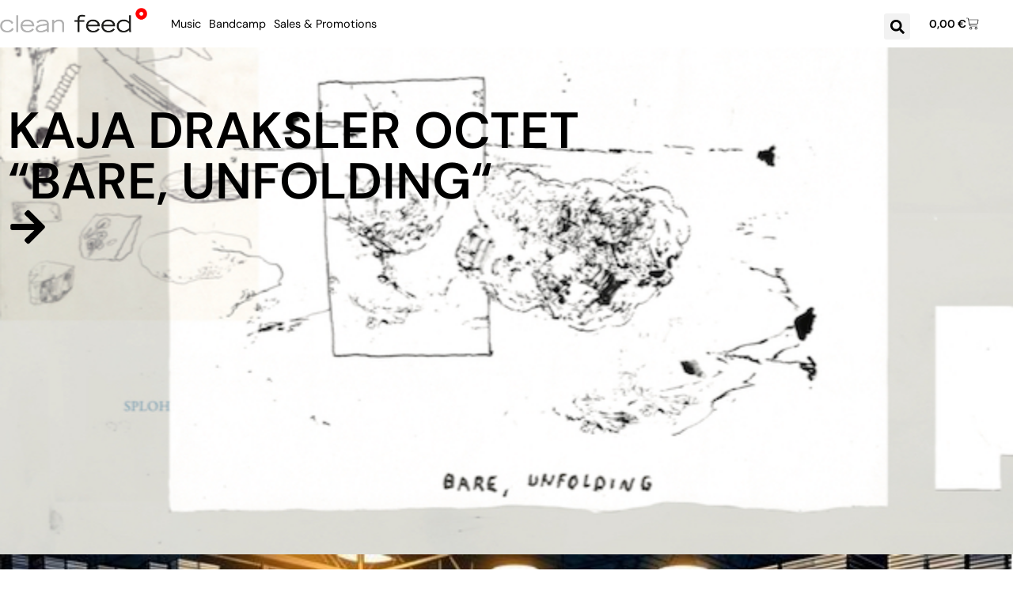

--- FILE ---
content_type: text/html; charset=UTF-8
request_url: https://cleanfeed-records.com/
body_size: 21145
content:
<!DOCTYPE html>
<html lang="en-US">
<head>
	<meta charset="UTF-8">
	<meta name="viewport" content="width=device-width, initial-scale=1.0, viewport-fit=cover" />		<title>Clean Feed Records &#8211; Made in Lisboa</title>
<meta name='robots' content='max-image-preview:large' />
<link rel='dns-prefetch' href='//www.googletagmanager.com' />
<link rel='dns-prefetch' href='//cdn.jsdelivr.net' />
<link rel="alternate" type="application/rss+xml" title="Clean Feed Records &raquo; Feed" href="https://cleanfeed-records.com/feed/" />
<link rel="alternate" type="application/rss+xml" title="Clean Feed Records &raquo; Comments Feed" href="https://cleanfeed-records.com/comments/feed/" />
<link rel="alternate" type="application/rss+xml" title="Clean Feed Records &raquo; Welcome Comments Feed" href="https://cleanfeed-records.com/welcome/feed/" />
<link rel="alternate" title="oEmbed (JSON)" type="application/json+oembed" href="https://cleanfeed-records.com/wp-json/oembed/1.0/embed?url=https%3A%2F%2Fcleanfeed-records.com%2F" />
<link rel="alternate" title="oEmbed (XML)" type="text/xml+oembed" href="https://cleanfeed-records.com/wp-json/oembed/1.0/embed?url=https%3A%2F%2Fcleanfeed-records.com%2F&#038;format=xml" />
<style id='wp-img-auto-sizes-contain-inline-css'>
img:is([sizes=auto i],[sizes^="auto," i]){contain-intrinsic-size:3000px 1500px}
/*# sourceURL=wp-img-auto-sizes-contain-inline-css */
</style>
<style id='wp-emoji-styles-inline-css'>

	img.wp-smiley, img.emoji {
		display: inline !important;
		border: none !important;
		box-shadow: none !important;
		height: 1em !important;
		width: 1em !important;
		margin: 0 0.07em !important;
		vertical-align: -0.1em !important;
		background: none !important;
		padding: 0 !important;
	}
/*# sourceURL=wp-emoji-styles-inline-css */
</style>
<style id='global-styles-inline-css'>
:root{--wp--preset--aspect-ratio--square: 1;--wp--preset--aspect-ratio--4-3: 4/3;--wp--preset--aspect-ratio--3-4: 3/4;--wp--preset--aspect-ratio--3-2: 3/2;--wp--preset--aspect-ratio--2-3: 2/3;--wp--preset--aspect-ratio--16-9: 16/9;--wp--preset--aspect-ratio--9-16: 9/16;--wp--preset--color--black: #000000;--wp--preset--color--cyan-bluish-gray: #abb8c3;--wp--preset--color--white: #ffffff;--wp--preset--color--pale-pink: #f78da7;--wp--preset--color--vivid-red: #cf2e2e;--wp--preset--color--luminous-vivid-orange: #ff6900;--wp--preset--color--luminous-vivid-amber: #fcb900;--wp--preset--color--light-green-cyan: #7bdcb5;--wp--preset--color--vivid-green-cyan: #00d084;--wp--preset--color--pale-cyan-blue: #8ed1fc;--wp--preset--color--vivid-cyan-blue: #0693e3;--wp--preset--color--vivid-purple: #9b51e0;--wp--preset--gradient--vivid-cyan-blue-to-vivid-purple: linear-gradient(135deg,rgb(6,147,227) 0%,rgb(155,81,224) 100%);--wp--preset--gradient--light-green-cyan-to-vivid-green-cyan: linear-gradient(135deg,rgb(122,220,180) 0%,rgb(0,208,130) 100%);--wp--preset--gradient--luminous-vivid-amber-to-luminous-vivid-orange: linear-gradient(135deg,rgb(252,185,0) 0%,rgb(255,105,0) 100%);--wp--preset--gradient--luminous-vivid-orange-to-vivid-red: linear-gradient(135deg,rgb(255,105,0) 0%,rgb(207,46,46) 100%);--wp--preset--gradient--very-light-gray-to-cyan-bluish-gray: linear-gradient(135deg,rgb(238,238,238) 0%,rgb(169,184,195) 100%);--wp--preset--gradient--cool-to-warm-spectrum: linear-gradient(135deg,rgb(74,234,220) 0%,rgb(151,120,209) 20%,rgb(207,42,186) 40%,rgb(238,44,130) 60%,rgb(251,105,98) 80%,rgb(254,248,76) 100%);--wp--preset--gradient--blush-light-purple: linear-gradient(135deg,rgb(255,206,236) 0%,rgb(152,150,240) 100%);--wp--preset--gradient--blush-bordeaux: linear-gradient(135deg,rgb(254,205,165) 0%,rgb(254,45,45) 50%,rgb(107,0,62) 100%);--wp--preset--gradient--luminous-dusk: linear-gradient(135deg,rgb(255,203,112) 0%,rgb(199,81,192) 50%,rgb(65,88,208) 100%);--wp--preset--gradient--pale-ocean: linear-gradient(135deg,rgb(255,245,203) 0%,rgb(182,227,212) 50%,rgb(51,167,181) 100%);--wp--preset--gradient--electric-grass: linear-gradient(135deg,rgb(202,248,128) 0%,rgb(113,206,126) 100%);--wp--preset--gradient--midnight: linear-gradient(135deg,rgb(2,3,129) 0%,rgb(40,116,252) 100%);--wp--preset--font-size--small: 13px;--wp--preset--font-size--medium: 20px;--wp--preset--font-size--large: 36px;--wp--preset--font-size--x-large: 42px;--wp--preset--spacing--20: 0.44rem;--wp--preset--spacing--30: 0.67rem;--wp--preset--spacing--40: 1rem;--wp--preset--spacing--50: 1.5rem;--wp--preset--spacing--60: 2.25rem;--wp--preset--spacing--70: 3.38rem;--wp--preset--spacing--80: 5.06rem;--wp--preset--shadow--natural: 6px 6px 9px rgba(0, 0, 0, 0.2);--wp--preset--shadow--deep: 12px 12px 50px rgba(0, 0, 0, 0.4);--wp--preset--shadow--sharp: 6px 6px 0px rgba(0, 0, 0, 0.2);--wp--preset--shadow--outlined: 6px 6px 0px -3px rgb(255, 255, 255), 6px 6px rgb(0, 0, 0);--wp--preset--shadow--crisp: 6px 6px 0px rgb(0, 0, 0);}:root { --wp--style--global--content-size: 800px;--wp--style--global--wide-size: 1200px; }:where(body) { margin: 0; }.wp-site-blocks > .alignleft { float: left; margin-right: 2em; }.wp-site-blocks > .alignright { float: right; margin-left: 2em; }.wp-site-blocks > .aligncenter { justify-content: center; margin-left: auto; margin-right: auto; }:where(.wp-site-blocks) > * { margin-block-start: 24px; margin-block-end: 0; }:where(.wp-site-blocks) > :first-child { margin-block-start: 0; }:where(.wp-site-blocks) > :last-child { margin-block-end: 0; }:root { --wp--style--block-gap: 24px; }:root :where(.is-layout-flow) > :first-child{margin-block-start: 0;}:root :where(.is-layout-flow) > :last-child{margin-block-end: 0;}:root :where(.is-layout-flow) > *{margin-block-start: 24px;margin-block-end: 0;}:root :where(.is-layout-constrained) > :first-child{margin-block-start: 0;}:root :where(.is-layout-constrained) > :last-child{margin-block-end: 0;}:root :where(.is-layout-constrained) > *{margin-block-start: 24px;margin-block-end: 0;}:root :where(.is-layout-flex){gap: 24px;}:root :where(.is-layout-grid){gap: 24px;}.is-layout-flow > .alignleft{float: left;margin-inline-start: 0;margin-inline-end: 2em;}.is-layout-flow > .alignright{float: right;margin-inline-start: 2em;margin-inline-end: 0;}.is-layout-flow > .aligncenter{margin-left: auto !important;margin-right: auto !important;}.is-layout-constrained > .alignleft{float: left;margin-inline-start: 0;margin-inline-end: 2em;}.is-layout-constrained > .alignright{float: right;margin-inline-start: 2em;margin-inline-end: 0;}.is-layout-constrained > .aligncenter{margin-left: auto !important;margin-right: auto !important;}.is-layout-constrained > :where(:not(.alignleft):not(.alignright):not(.alignfull)){max-width: var(--wp--style--global--content-size);margin-left: auto !important;margin-right: auto !important;}.is-layout-constrained > .alignwide{max-width: var(--wp--style--global--wide-size);}body .is-layout-flex{display: flex;}.is-layout-flex{flex-wrap: wrap;align-items: center;}.is-layout-flex > :is(*, div){margin: 0;}body .is-layout-grid{display: grid;}.is-layout-grid > :is(*, div){margin: 0;}body{padding-top: 0px;padding-right: 0px;padding-bottom: 0px;padding-left: 0px;}a:where(:not(.wp-element-button)){text-decoration: underline;}:root :where(.wp-element-button, .wp-block-button__link){background-color: #32373c;border-width: 0;color: #fff;font-family: inherit;font-size: inherit;font-style: inherit;font-weight: inherit;letter-spacing: inherit;line-height: inherit;padding-top: calc(0.667em + 2px);padding-right: calc(1.333em + 2px);padding-bottom: calc(0.667em + 2px);padding-left: calc(1.333em + 2px);text-decoration: none;text-transform: inherit;}.has-black-color{color: var(--wp--preset--color--black) !important;}.has-cyan-bluish-gray-color{color: var(--wp--preset--color--cyan-bluish-gray) !important;}.has-white-color{color: var(--wp--preset--color--white) !important;}.has-pale-pink-color{color: var(--wp--preset--color--pale-pink) !important;}.has-vivid-red-color{color: var(--wp--preset--color--vivid-red) !important;}.has-luminous-vivid-orange-color{color: var(--wp--preset--color--luminous-vivid-orange) !important;}.has-luminous-vivid-amber-color{color: var(--wp--preset--color--luminous-vivid-amber) !important;}.has-light-green-cyan-color{color: var(--wp--preset--color--light-green-cyan) !important;}.has-vivid-green-cyan-color{color: var(--wp--preset--color--vivid-green-cyan) !important;}.has-pale-cyan-blue-color{color: var(--wp--preset--color--pale-cyan-blue) !important;}.has-vivid-cyan-blue-color{color: var(--wp--preset--color--vivid-cyan-blue) !important;}.has-vivid-purple-color{color: var(--wp--preset--color--vivid-purple) !important;}.has-black-background-color{background-color: var(--wp--preset--color--black) !important;}.has-cyan-bluish-gray-background-color{background-color: var(--wp--preset--color--cyan-bluish-gray) !important;}.has-white-background-color{background-color: var(--wp--preset--color--white) !important;}.has-pale-pink-background-color{background-color: var(--wp--preset--color--pale-pink) !important;}.has-vivid-red-background-color{background-color: var(--wp--preset--color--vivid-red) !important;}.has-luminous-vivid-orange-background-color{background-color: var(--wp--preset--color--luminous-vivid-orange) !important;}.has-luminous-vivid-amber-background-color{background-color: var(--wp--preset--color--luminous-vivid-amber) !important;}.has-light-green-cyan-background-color{background-color: var(--wp--preset--color--light-green-cyan) !important;}.has-vivid-green-cyan-background-color{background-color: var(--wp--preset--color--vivid-green-cyan) !important;}.has-pale-cyan-blue-background-color{background-color: var(--wp--preset--color--pale-cyan-blue) !important;}.has-vivid-cyan-blue-background-color{background-color: var(--wp--preset--color--vivid-cyan-blue) !important;}.has-vivid-purple-background-color{background-color: var(--wp--preset--color--vivid-purple) !important;}.has-black-border-color{border-color: var(--wp--preset--color--black) !important;}.has-cyan-bluish-gray-border-color{border-color: var(--wp--preset--color--cyan-bluish-gray) !important;}.has-white-border-color{border-color: var(--wp--preset--color--white) !important;}.has-pale-pink-border-color{border-color: var(--wp--preset--color--pale-pink) !important;}.has-vivid-red-border-color{border-color: var(--wp--preset--color--vivid-red) !important;}.has-luminous-vivid-orange-border-color{border-color: var(--wp--preset--color--luminous-vivid-orange) !important;}.has-luminous-vivid-amber-border-color{border-color: var(--wp--preset--color--luminous-vivid-amber) !important;}.has-light-green-cyan-border-color{border-color: var(--wp--preset--color--light-green-cyan) !important;}.has-vivid-green-cyan-border-color{border-color: var(--wp--preset--color--vivid-green-cyan) !important;}.has-pale-cyan-blue-border-color{border-color: var(--wp--preset--color--pale-cyan-blue) !important;}.has-vivid-cyan-blue-border-color{border-color: var(--wp--preset--color--vivid-cyan-blue) !important;}.has-vivid-purple-border-color{border-color: var(--wp--preset--color--vivid-purple) !important;}.has-vivid-cyan-blue-to-vivid-purple-gradient-background{background: var(--wp--preset--gradient--vivid-cyan-blue-to-vivid-purple) !important;}.has-light-green-cyan-to-vivid-green-cyan-gradient-background{background: var(--wp--preset--gradient--light-green-cyan-to-vivid-green-cyan) !important;}.has-luminous-vivid-amber-to-luminous-vivid-orange-gradient-background{background: var(--wp--preset--gradient--luminous-vivid-amber-to-luminous-vivid-orange) !important;}.has-luminous-vivid-orange-to-vivid-red-gradient-background{background: var(--wp--preset--gradient--luminous-vivid-orange-to-vivid-red) !important;}.has-very-light-gray-to-cyan-bluish-gray-gradient-background{background: var(--wp--preset--gradient--very-light-gray-to-cyan-bluish-gray) !important;}.has-cool-to-warm-spectrum-gradient-background{background: var(--wp--preset--gradient--cool-to-warm-spectrum) !important;}.has-blush-light-purple-gradient-background{background: var(--wp--preset--gradient--blush-light-purple) !important;}.has-blush-bordeaux-gradient-background{background: var(--wp--preset--gradient--blush-bordeaux) !important;}.has-luminous-dusk-gradient-background{background: var(--wp--preset--gradient--luminous-dusk) !important;}.has-pale-ocean-gradient-background{background: var(--wp--preset--gradient--pale-ocean) !important;}.has-electric-grass-gradient-background{background: var(--wp--preset--gradient--electric-grass) !important;}.has-midnight-gradient-background{background: var(--wp--preset--gradient--midnight) !important;}.has-small-font-size{font-size: var(--wp--preset--font-size--small) !important;}.has-medium-font-size{font-size: var(--wp--preset--font-size--medium) !important;}.has-large-font-size{font-size: var(--wp--preset--font-size--large) !important;}.has-x-large-font-size{font-size: var(--wp--preset--font-size--x-large) !important;}
:root :where(.wp-block-pullquote){font-size: 1.5em;line-height: 1.6;}
/*# sourceURL=global-styles-inline-css */
</style>
<link rel='stylesheet' id='woocommerce-layout-css' href='https://cleanfeed-records.com/wp-content/plugins/woocommerce/assets/css/woocommerce-layout.css?ver=10.4.3' media='all' />
<link rel='stylesheet' id='woocommerce-smallscreen-css' href='https://cleanfeed-records.com/wp-content/plugins/woocommerce/assets/css/woocommerce-smallscreen.css?ver=10.4.3' media='only screen and (max-width: 768px)' />
<link rel='stylesheet' id='woocommerce-general-css' href='https://cleanfeed-records.com/wp-content/plugins/woocommerce/assets/css/woocommerce.css?ver=10.4.3' media='all' />
<style id='woocommerce-inline-inline-css'>
.woocommerce form .form-row .required { visibility: visible; }
/*# sourceURL=woocommerce-inline-inline-css */
</style>
<link rel='stylesheet' id='gateway-css' href='https://cleanfeed-records.com/wp-content/plugins/woocommerce-paypal-payments/modules/ppcp-button/assets/css/gateway.css?ver=3.3.2' media='all' />
<link rel='stylesheet' id='hello-biz-css' href='https://cleanfeed-records.com/wp-content/themes/hello-biz/assets/css/theme.css?ver=1.2.0' media='all' />
<link rel='stylesheet' id='hello-biz-header-footer-css' href='https://cleanfeed-records.com/wp-content/themes/hello-biz/assets/css/header-footer.css?ver=1.2.0' media='all' />
<link rel='stylesheet' id='elementor-frontend-css' href='https://cleanfeed-records.com/wp-content/plugins/elementor/assets/css/frontend.min.css?ver=3.34.2' media='all' />
<link rel='stylesheet' id='widget-image-css' href='https://cleanfeed-records.com/wp-content/plugins/elementor/assets/css/widget-image.min.css?ver=3.34.2' media='all' />
<link rel='stylesheet' id='widget-nav-menu-css' href='https://cleanfeed-records.com/wp-content/plugins/elementor-pro/assets/css/widget-nav-menu.min.css?ver=3.34.0' media='all' />
<link rel='stylesheet' id='widget-woocommerce-menu-cart-css' href='https://cleanfeed-records.com/wp-content/plugins/elementor-pro/assets/css/widget-woocommerce-menu-cart.min.css?ver=3.34.0' media='all' />
<link rel='stylesheet' id='widget-search-form-css' href='https://cleanfeed-records.com/wp-content/plugins/elementor-pro/assets/css/widget-search-form.min.css?ver=3.34.0' media='all' />
<link rel='stylesheet' id='elementor-post-37481-css' href='https://cleanfeed-records.com/wp-content/uploads/elementor/css/post-37481.css?ver=1768906889' media='all' />
<link rel='stylesheet' id='widget-heading-css' href='https://cleanfeed-records.com/wp-content/plugins/elementor/assets/css/widget-heading.min.css?ver=3.34.2' media='all' />
<link rel='stylesheet' id='widget-loop-common-css' href='https://cleanfeed-records.com/wp-content/plugins/elementor-pro/assets/css/widget-loop-common.min.css?ver=3.34.0' media='all' />
<link rel='stylesheet' id='widget-loop-grid-css' href='https://cleanfeed-records.com/wp-content/plugins/elementor-pro/assets/css/widget-loop-grid.min.css?ver=3.34.0' media='all' />
<link rel='stylesheet' id='elementor-post-15917-css' href='https://cleanfeed-records.com/wp-content/uploads/elementor/css/post-15917.css?ver=1768907106' media='all' />
<link rel='stylesheet' id='elementor-post-42125-css' href='https://cleanfeed-records.com/wp-content/uploads/elementor/css/post-42125.css?ver=1768906889' media='all' />
<link rel='stylesheet' id='elementor-post-42203-css' href='https://cleanfeed-records.com/wp-content/uploads/elementor/css/post-42203.css?ver=1768906889' media='all' />
<link rel='stylesheet' id='e-woocommerce-notices-css' href='https://cleanfeed-records.com/wp-content/plugins/elementor-pro/assets/css/woocommerce-notices.min.css?ver=3.34.0' media='all' />
<link rel='stylesheet' id='elementor-gf-local-dmsans-css' href='https://cleanfeed-records.com/wp-content/uploads/elementor/google-fonts/css/dmsans.css?ver=1742481393' media='all' />
<link rel='stylesheet' id='elementor-gf-local-sourcesans3-css' href='https://cleanfeed-records.com/wp-content/uploads/elementor/google-fonts/css/sourcesans3.css?ver=1742481400' media='all' />
<link rel='stylesheet' id='elementor-gf-carterone-css' href='https://fonts.googleapis.com/css?family=Carter+One:100,100italic,200,200italic,300,300italic,400,400italic,500,500italic,600,600italic,700,700italic,800,800italic,900,900italic&#038;display=swap' media='all' />
<script id="woocommerce-google-analytics-integration-gtag-js-after">
/* Google Analytics for WooCommerce (gtag.js) */
					window.dataLayer = window.dataLayer || [];
					function gtag(){dataLayer.push(arguments);}
					// Set up default consent state.
					for ( const mode of [{"analytics_storage":"denied","ad_storage":"denied","ad_user_data":"denied","ad_personalization":"denied","region":["AT","BE","BG","HR","CY","CZ","DK","EE","FI","FR","DE","GR","HU","IS","IE","IT","LV","LI","LT","LU","MT","NL","NO","PL","PT","RO","SK","SI","ES","SE","GB","CH"]}] || [] ) {
						gtag( "consent", "default", { "wait_for_update": 500, ...mode } );
					}
					gtag("js", new Date());
					gtag("set", "developer_id.dOGY3NW", true);
					gtag("config", "G-W8C8NZ5RJV", {"track_404":true,"allow_google_signals":true,"logged_in":false,"linker":{"domains":[],"allow_incoming":false},"custom_map":{"dimension1":"logged_in"}});
//# sourceURL=woocommerce-google-analytics-integration-gtag-js-after
</script>
<script src="https://cdn.jsdelivr.net/npm/jquery@3.7.1/dist/jquery.min.js?ver=3.7.1" id="jquery-js"></script>
<script src="https://cleanfeed-records.com/wp-content/plugins/woocommerce/assets/js/jquery-blockui/jquery.blockUI.min.js?ver=2.7.0-wc.10.4.3" id="wc-jquery-blockui-js" defer data-wp-strategy="defer"></script>
<script id="wc-add-to-cart-js-extra">
var wc_add_to_cart_params = {"ajax_url":"/wp-admin/admin-ajax.php","wc_ajax_url":"/?wc-ajax=%%endpoint%%","i18n_view_cart":"View cart","cart_url":"https://cleanfeed-records.com/cart/","is_cart":"","cart_redirect_after_add":"no"};
//# sourceURL=wc-add-to-cart-js-extra
</script>
<script src="https://cleanfeed-records.com/wp-content/plugins/woocommerce/assets/js/frontend/add-to-cart.min.js?ver=10.4.3" id="wc-add-to-cart-js" defer data-wp-strategy="defer"></script>
<script src="https://cleanfeed-records.com/wp-content/plugins/woocommerce/assets/js/js-cookie/js.cookie.min.js?ver=2.1.4-wc.10.4.3" id="wc-js-cookie-js" defer data-wp-strategy="defer"></script>
<script id="woocommerce-js-extra">
var woocommerce_params = {"ajax_url":"/wp-admin/admin-ajax.php","wc_ajax_url":"/?wc-ajax=%%endpoint%%","i18n_password_show":"Show password","i18n_password_hide":"Hide password"};
//# sourceURL=woocommerce-js-extra
</script>
<script src="https://cleanfeed-records.com/wp-content/plugins/woocommerce/assets/js/frontend/woocommerce.min.js?ver=10.4.3" id="woocommerce-js" defer data-wp-strategy="defer"></script>
<script src="https://cdn.jsdelivr.net/npm/jquery-migrate@3.5.2/dist/jquery-migrate.min.js?ver=3.5.2" id="jquery-migrate-js"></script>
<link rel="https://api.w.org/" href="https://cleanfeed-records.com/wp-json/" /><link rel="alternate" title="JSON" type="application/json" href="https://cleanfeed-records.com/wp-json/wp/v2/pages/15917" /><link rel="EditURI" type="application/rsd+xml" title="RSD" href="https://cleanfeed-records.com/xmlrpc.php?rsd" />
<meta name="generator" content="WordPress 6.9" />
<meta name="generator" content="WooCommerce 10.4.3" />
<link rel="canonical" href="https://cleanfeed-records.com/" />
<link rel='shortlink' href='https://cleanfeed-records.com/' />
<meta name="generator" content="Site Kit by Google 1.170.0" />	<noscript><style>.woocommerce-product-gallery{ opacity: 1 !important; }</style></noscript>
	<meta name="generator" content="Elementor 3.34.2; features: e_font_icon_svg, additional_custom_breakpoints; settings: css_print_method-external, google_font-enabled, font_display-swap">
			<style>
				.e-con.e-parent:nth-of-type(n+4):not(.e-lazyloaded):not(.e-no-lazyload),
				.e-con.e-parent:nth-of-type(n+4):not(.e-lazyloaded):not(.e-no-lazyload) * {
					background-image: none !important;
				}
				@media screen and (max-height: 1024px) {
					.e-con.e-parent:nth-of-type(n+3):not(.e-lazyloaded):not(.e-no-lazyload),
					.e-con.e-parent:nth-of-type(n+3):not(.e-lazyloaded):not(.e-no-lazyload) * {
						background-image: none !important;
					}
				}
				@media screen and (max-height: 640px) {
					.e-con.e-parent:nth-of-type(n+2):not(.e-lazyloaded):not(.e-no-lazyload),
					.e-con.e-parent:nth-of-type(n+2):not(.e-lazyloaded):not(.e-no-lazyload) * {
						background-image: none !important;
					}
				}
			</style>
			<link rel="icon" href="https://cleanfeed-records.com/wp-content/uploads/2015/03/ios-100x100.png" sizes="32x32" />
<link rel="icon" href="https://cleanfeed-records.com/wp-content/uploads/2015/03/ios.png" sizes="192x192" />
<link rel="apple-touch-icon" href="https://cleanfeed-records.com/wp-content/uploads/2015/03/ios.png" />
<meta name="msapplication-TileImage" content="https://cleanfeed-records.com/wp-content/uploads/2015/03/ios.png" />
<meta name="traceparent" content="00-9c11d856abea98f10000001768946430-9c11d856abea98f1-01"></head>
<body class="home wp-singular page-template-default page page-id-15917 wp-custom-logo wp-theme-hello-biz theme-hello-biz woocommerce-no-js ehbiz-default e-wc-error-notice e-wc-message-notice e-wc-info-notice elementor-default elementor-template-full-width elementor-kit-37481 elementor-page elementor-page-15917">
		<header data-elementor-type="header" data-elementor-id="42125" class="elementor elementor-42125 elementor-location-header" data-elementor-post-type="elementor_library">
					<header class="elementor-section elementor-top-section elementor-element elementor-element-313346a0 elementor-section-content-bottom elementor-section-boxed elementor-section-height-default elementor-section-height-default" data-id="313346a0" data-element_type="section">
						<div class="elementor-container elementor-column-gap-default">
					<div class="elementor-column elementor-col-33 elementor-top-column elementor-element elementor-element-2200d01a" data-id="2200d01a" data-element_type="column">
			<div class="elementor-widget-wrap elementor-element-populated">
						<div class="elementor-element elementor-element-f51029d elementor-widget__width-initial elementor-widget elementor-widget-theme-site-logo elementor-widget-image" data-id="f51029d" data-element_type="widget" data-widget_type="theme-site-logo.default">
				<div class="elementor-widget-container">
											<a href="https://cleanfeed-records.com">
			<img fetchpriority="high" width="657" height="109" src="https://cleanfeed-records.com/wp-content/uploads/2015/03/logo.png" class="attachment-full size-full wp-image-10033" alt="" srcset="https://cleanfeed-records.com/wp-content/uploads/2015/03/logo.png 657w, https://cleanfeed-records.com/wp-content/uploads/2015/03/logo-600x100.png 600w, https://cleanfeed-records.com/wp-content/uploads/2015/03/logo-300x50.png 300w, https://cleanfeed-records.com/wp-content/uploads/2015/03/logo-400x66.png 400w" sizes="(max-width: 657px) 100vw, 657px" />				</a>
											</div>
				</div>
					</div>
		</div>
				<div class="elementor-column elementor-col-33 elementor-top-column elementor-element elementor-element-86a4472" data-id="86a4472" data-element_type="column">
			<div class="elementor-widget-wrap elementor-element-populated">
						<div class="elementor-element elementor-element-89b141b elementor-nav-menu__align-center elementor-nav-menu--stretch elementor-widget__width-auto elementor-nav-menu__text-align-center elementor-nav-menu--dropdown-mobile elementor-widget-tablet__width-initial elementor-nav-menu--toggle elementor-nav-menu--burger elementor-widget elementor-widget-nav-menu" data-id="89b141b" data-element_type="widget" data-settings="{&quot;full_width&quot;:&quot;stretch&quot;,&quot;layout&quot;:&quot;horizontal&quot;,&quot;submenu_icon&quot;:{&quot;value&quot;:&quot;&lt;svg aria-hidden=\&quot;true\&quot; class=\&quot;e-font-icon-svg e-fas-caret-down\&quot; viewBox=\&quot;0 0 320 512\&quot; xmlns=\&quot;http:\/\/www.w3.org\/2000\/svg\&quot;&gt;&lt;path d=\&quot;M31.3 192h257.3c17.8 0 26.7 21.5 14.1 34.1L174.1 354.8c-7.8 7.8-20.5 7.8-28.3 0L17.2 226.1C4.6 213.5 13.5 192 31.3 192z\&quot;&gt;&lt;\/path&gt;&lt;\/svg&gt;&quot;,&quot;library&quot;:&quot;fa-solid&quot;},&quot;toggle&quot;:&quot;burger&quot;}" data-widget_type="nav-menu.default">
				<div class="elementor-widget-container">
								<nav aria-label="Menu" class="elementor-nav-menu--main elementor-nav-menu__container elementor-nav-menu--layout-horizontal e--pointer-text e--animation-none">
				<ul id="menu-1-89b141b" class="elementor-nav-menu"><li class="menu-item menu-item-type-post_type menu-item-object-page menu-item-42614"><a href="https://cleanfeed-records.com/elementor-42223/" class="elementor-item">Music</a></li>
<li class="menu-item menu-item-type-custom menu-item-object-custom menu-item-42463"><a href="https://cleanfeedrecords.bandcamp.com/" class="elementor-item">Bandcamp</a></li>
<li class="menu-item menu-item-type-custom menu-item-object-custom menu-item-42709"><a href="https://cleanfeed-records.com/elementor-42223/?e-filter-375017c-product_cat=campaign" class="elementor-item">Sales &#038; Promotions</a></li>
</ul>			</nav>
					<div class="elementor-menu-toggle" role="button" tabindex="0" aria-label="Menu Toggle" aria-expanded="false">
			<svg aria-hidden="true" role="presentation" class="elementor-menu-toggle__icon--open e-font-icon-svg e-fas-bars" viewBox="0 0 448 512" xmlns="http://www.w3.org/2000/svg"><path d="M16 132h416c8.837 0 16-7.163 16-16V76c0-8.837-7.163-16-16-16H16C7.163 60 0 67.163 0 76v40c0 8.837 7.163 16 16 16zm0 160h416c8.837 0 16-7.163 16-16v-40c0-8.837-7.163-16-16-16H16c-8.837 0-16 7.163-16 16v40c0 8.837 7.163 16 16 16zm0 160h416c8.837 0 16-7.163 16-16v-40c0-8.837-7.163-16-16-16H16c-8.837 0-16 7.163-16 16v40c0 8.837 7.163 16 16 16z"></path></svg><svg aria-hidden="true" role="presentation" class="elementor-menu-toggle__icon--close e-font-icon-svg e-eicon-close" viewBox="0 0 1000 1000" xmlns="http://www.w3.org/2000/svg"><path d="M742 167L500 408 258 167C246 154 233 150 217 150 196 150 179 158 167 167 154 179 150 196 150 212 150 229 154 242 171 254L408 500 167 742C138 771 138 800 167 829 196 858 225 858 254 829L496 587 738 829C750 842 767 846 783 846 800 846 817 842 829 829 842 817 846 804 846 783 846 767 842 750 829 737L588 500 833 258C863 229 863 200 833 171 804 137 775 137 742 167Z"></path></svg>		</div>
					<nav class="elementor-nav-menu--dropdown elementor-nav-menu__container" aria-hidden="true">
				<ul id="menu-2-89b141b" class="elementor-nav-menu"><li class="menu-item menu-item-type-post_type menu-item-object-page menu-item-42614"><a href="https://cleanfeed-records.com/elementor-42223/" class="elementor-item" tabindex="-1">Music</a></li>
<li class="menu-item menu-item-type-custom menu-item-object-custom menu-item-42463"><a href="https://cleanfeedrecords.bandcamp.com/" class="elementor-item" tabindex="-1">Bandcamp</a></li>
<li class="menu-item menu-item-type-custom menu-item-object-custom menu-item-42709"><a href="https://cleanfeed-records.com/elementor-42223/?e-filter-375017c-product_cat=campaign" class="elementor-item" tabindex="-1">Sales &#038; Promotions</a></li>
</ul>			</nav>
						</div>
				</div>
					</div>
		</div>
				<div class="elementor-column elementor-col-33 elementor-top-column elementor-element elementor-element-375d89b" data-id="375d89b" data-element_type="column">
			<div class="elementor-widget-wrap elementor-element-populated">
						<div class="elementor-element elementor-element-558861f toggle-icon--cart-light elementor-widget__width-auto elementor-menu-cart--items-indicator-none elementor-menu-cart--show-subtotal-yes elementor-menu-cart--cart-type-side-cart elementor-menu-cart--show-remove-button-yes elementor-widget elementor-widget-woocommerce-menu-cart" data-id="558861f" data-element_type="widget" data-settings="{&quot;automatically_open_cart&quot;:&quot;yes&quot;,&quot;cart_type&quot;:&quot;side-cart&quot;,&quot;open_cart&quot;:&quot;click&quot;}" data-widget_type="woocommerce-menu-cart.default">
				<div class="elementor-widget-container">
							<div class="elementor-menu-cart__wrapper">
							<div class="elementor-menu-cart__toggle_wrapper">
					<div class="elementor-menu-cart__container elementor-lightbox" aria-hidden="true">
						<div class="elementor-menu-cart__main" aria-hidden="true">
									<div class="elementor-menu-cart__close-button">
					</div>
									<div class="widget_shopping_cart_content">
															</div>
						</div>
					</div>
							<div class="elementor-menu-cart__toggle elementor-button-wrapper">
			<a id="elementor-menu-cart__toggle_button" href="#" class="elementor-menu-cart__toggle_button elementor-button elementor-size-sm" aria-expanded="false">
				<span class="elementor-button-text"><span class="woocommerce-Price-amount amount"><bdi>0,00&nbsp;<span class="woocommerce-Price-currencySymbol">&euro;</span></bdi></span></span>
				<span class="elementor-button-icon">
					<span class="elementor-button-icon-qty" data-counter="0">0</span>
					<svg class="e-font-icon-svg e-eicon-cart-light" viewBox="0 0 1000 1000" xmlns="http://www.w3.org/2000/svg"><path d="M708 854C708 889 736 917 771 917 805 917 833 889 833 854 833 820 805 792 771 792 736 792 708 820 708 854ZM188 167L938 167C950 167 960 178 958 190L926 450C919 502 875 542 822 542L263 542 271 583C281 632 324 667 373 667L854 667C866 667 875 676 875 687 875 699 866 708 854 708L373 708C304 708 244 659 230 591L129 83 21 83C9 83 0 74 0 62 0 51 9 42 21 42L146 42C156 42 164 49 166 58L188 167ZM196 208L255 500 822 500C854 500 880 476 884 445L914 208 196 208ZM667 854C667 797 713 750 771 750 828 750 875 797 875 854 875 912 828 958 771 958 713 958 667 912 667 854ZM250 854C250 797 297 750 354 750 412 750 458 797 458 854 458 912 412 958 354 958 297 958 250 912 250 854ZM292 854C292 889 320 917 354 917 389 917 417 889 417 854 417 820 389 792 354 792 320 792 292 820 292 854Z"></path></svg>					<span class="elementor-screen-only">Cart</span>
				</span>
			</a>
		</div>
						</div>
					</div> <!-- close elementor-menu-cart__wrapper -->
						</div>
				</div>
				<div class="elementor-element elementor-element-9c28eaa elementor-search-form--skin-full_screen elementor-widget__width-auto lupa elementor-widget elementor-widget-search-form" data-id="9c28eaa" data-element_type="widget" data-settings="{&quot;skin&quot;:&quot;full_screen&quot;}" data-widget_type="search-form.default">
				<div class="elementor-widget-container">
							<search role="search">
			<form class="elementor-search-form" action="https://cleanfeed-records.com" method="get">
												<div class="elementor-search-form__toggle" role="button" tabindex="0" aria-label="Search">
					<div class="e-font-icon-svg-container"><svg aria-hidden="true" class="e-font-icon-svg e-fas-search" viewBox="0 0 512 512" xmlns="http://www.w3.org/2000/svg"><path d="M505 442.7L405.3 343c-4.5-4.5-10.6-7-17-7H372c27.6-35.3 44-79.7 44-128C416 93.1 322.9 0 208 0S0 93.1 0 208s93.1 208 208 208c48.3 0 92.7-16.4 128-44v16.3c0 6.4 2.5 12.5 7 17l99.7 99.7c9.4 9.4 24.6 9.4 33.9 0l28.3-28.3c9.4-9.4 9.4-24.6.1-34zM208 336c-70.7 0-128-57.2-128-128 0-70.7 57.2-128 128-128 70.7 0 128 57.2 128 128 0 70.7-57.2 128-128 128z"></path></svg></div>				</div>
								<div class="elementor-search-form__container">
					<label class="elementor-screen-only" for="elementor-search-form-9c28eaa">Search</label>

					
					<input id="elementor-search-form-9c28eaa" placeholder="Search..." class="elementor-search-form__input" type="search" name="s" value="">
					
					
										<div class="dialog-lightbox-close-button dialog-close-button" role="button" tabindex="0" aria-label="Close this search box.">
						<svg aria-hidden="true" class="e-font-icon-svg e-eicon-close" viewBox="0 0 1000 1000" xmlns="http://www.w3.org/2000/svg"><path d="M742 167L500 408 258 167C246 154 233 150 217 150 196 150 179 158 167 167 154 179 150 196 150 212 150 229 154 242 171 254L408 500 167 742C138 771 138 800 167 829 196 858 225 858 254 829L496 587 738 829C750 842 767 846 783 846 800 846 817 842 829 829 842 817 846 804 846 783 846 767 842 750 829 737L588 500 833 258C863 229 863 200 833 171 804 137 775 137 742 167Z"></path></svg>					</div>
									</div>
			</form>
		</search>
						</div>
				</div>
					</div>
		</div>
					</div>
		</header>
				</header>
				<div data-elementor-type="wp-post" data-elementor-id="15917" class="elementor elementor-15917" data-elementor-post-type="page">
				<div class="elementor-element elementor-element-f1ecbd3 e-flex e-con-boxed e-con e-parent" data-id="f1ecbd3" data-element_type="container" data-settings="{&quot;background_background&quot;:&quot;classic&quot;}">
					<div class="e-con-inner">
				<div class="elementor-element elementor-element-05bb297 elementor-widget elementor-widget-heading" data-id="05bb297" data-element_type="widget" data-widget_type="heading.default">
				<div class="elementor-widget-container">
					<h2 class="elementor-heading-title elementor-size-default"><br>KAJA DRAKSLER OCTET <br> “BARE, UNFOLDING“</h2>				</div>
				</div>
				<div class="elementor-element elementor-element-3aa2bb9 elementor-view-default elementor-widget elementor-widget-icon" data-id="3aa2bb9" data-element_type="widget" data-widget_type="icon.default">
				<div class="elementor-widget-container">
							<div class="elementor-icon-wrapper">
			<a class="elementor-icon" href="https://cleanfeed-records.com/product/bare-unfolding-lp/">
			<svg aria-hidden="true" class="e-font-icon-svg e-fas-arrow-right" viewBox="0 0 448 512" xmlns="http://www.w3.org/2000/svg"><path d="M190.5 66.9l22.2-22.2c9.4-9.4 24.6-9.4 33.9 0L441 239c9.4 9.4 9.4 24.6 0 33.9L246.6 467.3c-9.4 9.4-24.6 9.4-33.9 0l-22.2-22.2c-9.5-9.5-9.3-25 .4-34.3L311.4 296H24c-13.3 0-24-10.7-24-24v-32c0-13.3 10.7-24 24-24h287.4L190.9 101.2c-9.8-9.3-10-24.8-.4-34.3z"></path></svg>			</a>
		</div>
						</div>
				</div>
					</div>
				</div>
		<div class="elementor-element elementor-element-e7a3361 e-flex e-con-boxed e-con e-parent" data-id="e7a3361" data-element_type="container" data-settings="{&quot;background_background&quot;:&quot;classic&quot;}">
					<div class="e-con-inner">
				<div class="elementor-element elementor-element-df61203 elementor-widget elementor-widget-heading" data-id="df61203" data-element_type="widget" data-widget_type="heading.default">
				<div class="elementor-widget-container">
					<h2 class="elementor-heading-title elementor-size-default"><a href="https://cleanfeed-records.com/elementor-42223/">Happy new year sale</a></h2>				</div>
				</div>
					</div>
				</div>
		<div class="elementor-element elementor-element-8eb9e0a e-flex e-con-boxed e-con e-parent" data-id="8eb9e0a" data-element_type="container" data-settings="{&quot;background_background&quot;:&quot;classic&quot;}">
					<div class="e-con-inner">
				<div class="elementor-element elementor-element-f6d47c5 elementor-widget elementor-widget-text-editor" data-id="f6d47c5" data-element_type="widget" data-widget_type="text-editor.default">
				<div class="elementor-widget-container">
									<p><strong>Dear Clean Feed Records Community,</strong></p><p class="whitespace-normal break-words">We must temporarily suspend all shipments to the United States and its territories, effective August 26th.</p><p class="whitespace-normal break-words"><strong>What&#8217;s Happening</strong> On August 15th, US authorities implemented new customs requirements that mandate customers pay duties before shipments can be transported to the US. These changes affect all international postal services shipping to the US.</p><p class="whitespace-normal break-words"><strong>Affected Areas</strong></p><ul class="[&amp;:not(:last-child)_ul]:pb-1 [&amp;:not(:last-child)_ol]:pb-1 list-disc space-y-1.5 pl-7"><li class="whitespace-normal break-words"><p>United States</p></li><li class="whitespace-normal break-words"><p>Puerto Rico</p></li><li class="whitespace-normal break-words"><p>US territories (Guam, American Samoa, US Virgin Islands)</p></li></ul><p class="whitespace-normal break-words"><strong>What This Means for You</strong> If you&#8217;ve placed an order for physical releases or merchandise to be shipped to these locations, your order will be held until shipping resumes. We&#8217;ll contact affected customers with updates as they become available.</p><p class="whitespace-normal break-words">We&#8217;re monitoring the situation and will resume US shipping as soon as the postal service clarifies the new procedures and implements the necessary changes.</p><p class="whitespace-normal break-words">We apologize for this inconvenience and appreciate your patience.</p><p class="whitespace-normal break-words">The Clean Feed Records Team</p>								</div>
				</div>
					</div>
				</div>
		<div class="elementor-element elementor-element-9ef51e3 e-flex e-con-boxed e-con e-parent" data-id="9ef51e3" data-element_type="container">
					<div class="e-con-inner">
				<div class="elementor-element elementor-element-a26bceb elementor-widget elementor-widget-text-editor" data-id="a26bceb" data-element_type="widget" data-widget_type="text-editor.default">
				<div class="elementor-widget-container">
									<p>Lorem ipsum dolor sit amet, consectetur adipiscing elit. Ut elit tellus, luctus nec ullamcorper mattis, pulvinar dapibus leo.</p>								</div>
				</div>
					</div>
				</div>
		<div class="elementor-element elementor-element-0edaa35 e-flex e-con-boxed e-con e-parent" data-id="0edaa35" data-element_type="container">
					<div class="e-con-inner">
				<div class="woocommerce elementor-element elementor-element-a98107a elementor-grid-3 elementor-grid-tablet-2 elementor-grid-mobile-1 elementor-widget elementor-widget-loop-grid" data-id="a98107a" data-element_type="widget" data-settings="{&quot;_skin&quot;:&quot;product&quot;,&quot;template_id&quot;:&quot;42398&quot;,&quot;masonry&quot;:&quot;yes&quot;,&quot;columns&quot;:&quot;3&quot;,&quot;columns_tablet&quot;:&quot;2&quot;,&quot;columns_mobile&quot;:&quot;1&quot;,&quot;edit_handle_selector&quot;:&quot;[data-elementor-type=\&quot;loop-item\&quot;]&quot;,&quot;row_gap&quot;:{&quot;unit&quot;:&quot;px&quot;,&quot;size&quot;:&quot;&quot;,&quot;sizes&quot;:[]},&quot;row_gap_tablet&quot;:{&quot;unit&quot;:&quot;px&quot;,&quot;size&quot;:&quot;&quot;,&quot;sizes&quot;:[]},&quot;row_gap_mobile&quot;:{&quot;unit&quot;:&quot;px&quot;,&quot;size&quot;:&quot;&quot;,&quot;sizes&quot;:[]}}" data-widget_type="loop-grid.product">
				<div class="elementor-widget-container">
							<div class="elementor-loop-container elementor-grid" role="list">
		<style id="loop-42398">.elementor-42398 .elementor-element.elementor-element-d95558b > .elementor-element-populated{padding:0px 0px 0px 0px;}.elementor-widget-theme-post-featured-image .widget-image-caption{color:var( --e-global-color-text );font-family:var( --e-global-typography-text-font-family ), Sans-serif;font-size:var( --e-global-typography-text-font-size );font-weight:var( --e-global-typography-text-font-weight );}.elementor-42398 .elementor-element.elementor-element-99e0797 > .elementor-widget-container{margin:0px 0px 10px 0px;transition:background 0s;}.elementor-42398 .elementor-element.elementor-element-99e0797{text-align:start;}.elementor-widget-heading .elementor-heading-title{font-family:var( --e-global-typography-primary-font-family ), Sans-serif;font-size:var( --e-global-typography-primary-font-size );font-weight:var( --e-global-typography-primary-font-weight );color:var( --e-global-color-primary );}.elementor-42398 .elementor-element.elementor-element-7f9c979.elementor-element{--align-self:center;--flex-grow:1;--flex-shrink:0;}.elementor-42398 .elementor-element.elementor-element-7f9c979 .elementor-heading-title{-webkit-text-stroke-color:#000;stroke:#000;}.elementor-widget-woocommerce-product-title .elementor-heading-title{font-family:var( --e-global-typography-primary-font-family ), Sans-serif;font-size:var( --e-global-typography-primary-font-size );font-weight:var( --e-global-typography-primary-font-weight );color:var( --e-global-color-primary );}.elementor-42398 .elementor-element.elementor-element-4aac6e2 .elementor-heading-title{font-family:"DM Sans", Sans-serif;font-size:0.9em;font-weight:600;text-transform:none;}.elementor-widget-text-editor{font-family:var( --e-global-typography-text-font-family ), Sans-serif;font-size:var( --e-global-typography-text-font-size );font-weight:var( --e-global-typography-text-font-weight );color:var( --e-global-color-text );}.elementor-widget-text-editor.elementor-drop-cap-view-stacked .elementor-drop-cap{background-color:var( --e-global-color-primary );}.elementor-widget-text-editor.elementor-drop-cap-view-framed .elementor-drop-cap, .elementor-widget-text-editor.elementor-drop-cap-view-default .elementor-drop-cap{color:var( --e-global-color-primary );border-color:var( --e-global-color-primary );}.elementor-42398 .elementor-element.elementor-element-0f062c7{width:100%;max-width:100%;text-align:start;font-family:var( --e-global-typography-primary-font-family ), Sans-serif;font-size:var( --e-global-typography-primary-font-size );font-weight:var( --e-global-typography-primary-font-weight );color:var( --e-global-color-primary );}.elementor-42398 .elementor-element.elementor-element-0f062c7 p{margin-block-end:0px;}.elementor-42398 .elementor-element.elementor-element-0f062c7 a{color:var( --e-global-color-primary );}.elementor-widget-divider{--divider-color:var( --e-global-color-secondary );}.elementor-widget-divider .elementor-divider__text{color:var( --e-global-color-secondary );font-family:var( --e-global-typography-secondary-font-family ), Sans-serif;font-size:var( --e-global-typography-secondary-font-size );font-weight:var( --e-global-typography-secondary-font-weight );}.elementor-widget-divider.elementor-view-stacked .elementor-icon{background-color:var( --e-global-color-secondary );}.elementor-widget-divider.elementor-view-framed .elementor-icon, .elementor-widget-divider.elementor-view-default .elementor-icon{color:var( --e-global-color-secondary );border-color:var( --e-global-color-secondary );}.elementor-widget-divider.elementor-view-framed .elementor-icon, .elementor-widget-divider.elementor-view-default .elementor-icon svg{fill:var( --e-global-color-secondary );}.elementor-42398 .elementor-element.elementor-element-8e4ac9b{--divider-border-style:solid;--divider-color:#000;--divider-border-width:1px;}.elementor-42398 .elementor-element.elementor-element-8e4ac9b .elementor-divider-separator{width:100%;}.elementor-42398 .elementor-element.elementor-element-8e4ac9b .elementor-divider{padding-block-start:5px;padding-block-end:5px;}.woocommerce .elementor-widget-woocommerce-product-price .price{color:var( --e-global-color-primary );font-family:var( --e-global-typography-primary-font-family ), Sans-serif;font-size:var( --e-global-typography-primary-font-size );font-weight:var( --e-global-typography-primary-font-weight );}.woocommerce .elementor-42398 .elementor-element.elementor-element-6eeaea5 .price{color:var( --e-global-color-primary );font-family:var( --e-global-typography-primary-font-family ), Sans-serif;font-size:var( --e-global-typography-primary-font-size );font-weight:var( --e-global-typography-primary-font-weight );}.woocommerce .elementor-42398 .elementor-element.elementor-element-6eeaea5 .price ins{color:var( --e-global-color-primary );font-family:"DM Sans", Sans-serif;font-size:0.9em;font-weight:400;}.elementor-42398 .elementor-element.elementor-element-7d81730 > .elementor-widget-wrap > .elementor-widget:not(.elementor-widget__width-auto):not(.elementor-widget__width-initial):not(:last-child):not(.elementor-absolute){margin-block-end:0px;}.elementor-42398 .elementor-element.elementor-element-914ac20 > .elementor-widget-container{margin:0px 0px 10px 0px;}.elementor-42398 .elementor-element.elementor-element-914ac20{text-align:end;}.elementor-42398 .elementor-element.elementor-element-6bb43a4{--divider-border-style:solid;--divider-color:#000;--divider-border-width:1px;}.elementor-42398 .elementor-element.elementor-element-6bb43a4 .elementor-divider-separator{width:100%;}.elementor-42398 .elementor-element.elementor-element-6bb43a4 .elementor-divider{padding-block-start:4px;padding-block-end:4px;}@media(max-width:1024px){.elementor-widget-theme-post-featured-image .widget-image-caption{font-size:var( --e-global-typography-text-font-size );}.elementor-widget-heading .elementor-heading-title{font-size:var( --e-global-typography-primary-font-size );}.elementor-widget-woocommerce-product-title .elementor-heading-title{font-size:var( --e-global-typography-primary-font-size );}.elementor-widget-text-editor{font-size:var( --e-global-typography-text-font-size );}.elementor-42398 .elementor-element.elementor-element-0f062c7{font-size:var( --e-global-typography-primary-font-size );}.elementor-widget-divider .elementor-divider__text{font-size:var( --e-global-typography-secondary-font-size );}.woocommerce .elementor-widget-woocommerce-product-price .price{font-size:var( --e-global-typography-primary-font-size );}.woocommerce .elementor-42398 .elementor-element.elementor-element-6eeaea5 .price{font-size:var( --e-global-typography-primary-font-size );}}@media(max-width:767px){.elementor-widget-theme-post-featured-image .widget-image-caption{font-size:var( --e-global-typography-text-font-size );}.elementor-widget-heading .elementor-heading-title{font-size:var( --e-global-typography-primary-font-size );}.elementor-widget-woocommerce-product-title .elementor-heading-title{font-size:var( --e-global-typography-primary-font-size );}.elementor-widget-text-editor{font-size:var( --e-global-typography-text-font-size );}.elementor-42398 .elementor-element.elementor-element-0f062c7{font-size:var( --e-global-typography-primary-font-size );}.elementor-widget-divider .elementor-divider__text{font-size:var( --e-global-typography-secondary-font-size );}.woocommerce .elementor-widget-woocommerce-product-price .price{font-size:var( --e-global-typography-primary-font-size );}.woocommerce .elementor-42398 .elementor-element.elementor-element-6eeaea5 .price{font-size:var( --e-global-typography-primary-font-size );}}</style>		<div data-elementor-type="loop-item" data-elementor-id="42398" class="elementor elementor-42398 e-loop-item e-loop-item-48069 post-48069 product type-product status-publish has-post-thumbnail product_brand-trem-azul product_cat-18 product_cat-trem-azul product_tag-bernardo-sassetti product_shipping_class-cd first instock shipping-taxable purchasable product-type-simple" data-elementor-post-type="elementor_library" data-custom-edit-handle="1">
					<section class="elementor-section elementor-top-section elementor-element elementor-element-43c309d elementor-section-boxed elementor-section-height-default elementor-section-height-default" data-id="43c309d" data-element_type="section">
						<div class="elementor-container elementor-column-gap-default">
					<div class="elementor-column elementor-col-100 elementor-top-column elementor-element elementor-element-d95558b" data-id="d95558b" data-element_type="column">
			<div class="elementor-widget-wrap elementor-element-populated">
						<div class="elementor-element elementor-element-99e0797 elementor-widget elementor-widget-theme-post-featured-image elementor-widget-image" data-id="99e0797" data-element_type="widget" data-widget_type="theme-post-featured-image.default">
				<div class="elementor-widget-container">
																<a href="https://cleanfeed-records.com/product/alice/">
							<img decoding="async" width="360" height="360" src="https://cleanfeed-records.com/wp-content/uploads/2025/12/TA001.jpeg" class="attachment-woocommerce_single size-woocommerce_single wp-image-48070" alt="" srcset="https://cleanfeed-records.com/wp-content/uploads/2025/12/TA001.jpeg 360w, https://cleanfeed-records.com/wp-content/uploads/2025/12/TA001-300x300.jpeg 300w, https://cleanfeed-records.com/wp-content/uploads/2025/12/TA001-150x150.jpeg 150w, https://cleanfeed-records.com/wp-content/uploads/2025/12/TA001-100x100.jpeg 100w" sizes="(max-width: 360px) 100vw, 360px" />								</a>
															</div>
				</div>
				<div class="elementor-element elementor-element-7f9c979 elementor-widget elementor-widget-heading" data-id="7f9c979" data-element_type="widget" data-widget_type="heading.default">
				<div class="elementor-widget-container">
					<p class="elementor-heading-title elementor-size-default">TA 001</p>				</div>
				</div>
				<div class="elementor-element elementor-element-4aac6e2 elementor-widget elementor-widget-woocommerce-product-title elementor-page-title elementor-widget-heading" data-id="4aac6e2" data-element_type="widget" data-widget_type="woocommerce-product-title.default">
				<div class="elementor-widget-container">
					<h1 class="product_title entry-title elementor-heading-title elementor-size-default"><a href="https://cleanfeed-records.com/product/alice/">Alice</a></h1>				</div>
				</div>
				<div class="elementor-element elementor-element-0f062c7 elementor-widget__width-inherit elementor-widget elementor-widget-text-editor" data-id="0f062c7" data-element_type="widget" data-widget_type="text-editor.default">
				<div class="elementor-widget-container">
									<a href="https://cleanfeed-records.com/product-tag/bernardo-sassetti/" rel="tag">Bernardo Sassetti</a>								</div>
				</div>
				<div class="elementor-element elementor-element-8e4ac9b elementor-widget-divider--view-line elementor-widget elementor-widget-divider" data-id="8e4ac9b" data-element_type="widget" data-widget_type="divider.default">
				<div class="elementor-widget-container">
							<div class="elementor-divider">
			<span class="elementor-divider-separator">
						</span>
		</div>
						</div>
				</div>
				<section class="elementor-section elementor-inner-section elementor-element elementor-element-767306b elementor-section-boxed elementor-section-height-default elementor-section-height-default" data-id="767306b" data-element_type="section">
						<div class="elementor-container elementor-column-gap-default">
					<div class="elementor-column elementor-col-50 elementor-inner-column elementor-element elementor-element-59ff6f6" data-id="59ff6f6" data-element_type="column">
			<div class="elementor-widget-wrap elementor-element-populated">
						<div class="elementor-element elementor-element-6eeaea5 elementor-widget elementor-widget-woocommerce-product-price" data-id="6eeaea5" data-element_type="widget" data-widget_type="woocommerce-product-price.default">
				<div class="elementor-widget-container">
					<p class="price"><span class="woocommerce-Price-amount amount"><bdi>8,90&nbsp;<span class="woocommerce-Price-currencySymbol">&euro;</span></bdi></span></p>
				</div>
				</div>
					</div>
		</div>
				<div class="elementor-column elementor-col-50 elementor-inner-column elementor-element elementor-element-7d81730" data-id="7d81730" data-element_type="column">
			<div class="elementor-widget-wrap elementor-element-populated">
						<div class="elementor-element elementor-element-914ac20 elementor-widget elementor-widget-heading" data-id="914ac20" data-element_type="widget" data-widget_type="heading.default">
				<div class="elementor-widget-container">
					<h2 class="elementor-heading-title elementor-size-default"><a href="https://cleanfeed-records.com?add-to-cart=48069&#038;quantity=1&#038;e-redirect=https://cleanfeed-records.com/product/alice/">add to cart</a></h2>				</div>
				</div>
				<div class="elementor-element elementor-element-bb18d4b elementor-widget elementor-widget-text-editor" data-id="bb18d4b" data-element_type="widget" data-widget_type="text-editor.default">
				<div class="elementor-widget-container">
									<p style="text-align: right;"><a href="https://cleanfeedrecords.bandcamp.com/">buy digital</a></p>								</div>
				</div>
					</div>
		</div>
					</div>
		</section>
				<div class="elementor-element elementor-element-6bb43a4 elementor-widget-divider--view-line elementor-widget elementor-widget-divider" data-id="6bb43a4" data-element_type="widget" data-widget_type="divider.default">
				<div class="elementor-widget-container">
							<div class="elementor-divider">
			<span class="elementor-divider-separator">
						</span>
		</div>
						</div>
				</div>
					</div>
		</div>
					</div>
		</section>
				</div>
				<div data-elementor-type="loop-item" data-elementor-id="42398" class="elementor elementor-42398 e-loop-item e-loop-item-47326 post-47326 product type-product status-publish has-post-thumbnail product_brand-cleanfeed product_cat-3617 product_cat-clean-feed product_tag-asbjorn-lerheim product_tag-atle-nymo product_tag-chrome-hill product_tag-roger-arntzen product_tag-torstein-lofthus product_shipping_class-cd  instock shipping-taxable purchasable product-type-simple" data-elementor-post-type="elementor_library" data-custom-edit-handle="1">
					<section class="elementor-section elementor-top-section elementor-element elementor-element-43c309d elementor-section-boxed elementor-section-height-default elementor-section-height-default" data-id="43c309d" data-element_type="section">
						<div class="elementor-container elementor-column-gap-default">
					<div class="elementor-column elementor-col-100 elementor-top-column elementor-element elementor-element-d95558b" data-id="d95558b" data-element_type="column">
			<div class="elementor-widget-wrap elementor-element-populated">
						<div class="elementor-element elementor-element-99e0797 elementor-widget elementor-widget-theme-post-featured-image elementor-widget-image" data-id="99e0797" data-element_type="widget" data-widget_type="theme-post-featured-image.default">
				<div class="elementor-widget-container">
																<a href="https://cleanfeed-records.com/product/en-route/">
							<img decoding="async" width="600" height="600" src="https://cleanfeed-records.com/wp-content/uploads/2025/05/EN-ROUTE-COVER-WEB-600x600.jpg" class="attachment-woocommerce_single size-woocommerce_single wp-image-47327" alt="" srcset="https://cleanfeed-records.com/wp-content/uploads/2025/05/EN-ROUTE-COVER-WEB-600x600.jpg 600w, https://cleanfeed-records.com/wp-content/uploads/2025/05/EN-ROUTE-COVER-WEB-300x300.jpg 300w, https://cleanfeed-records.com/wp-content/uploads/2025/05/EN-ROUTE-COVER-WEB-150x150.jpg 150w, https://cleanfeed-records.com/wp-content/uploads/2025/05/EN-ROUTE-COVER-WEB-768x768.jpg 768w, https://cleanfeed-records.com/wp-content/uploads/2025/05/EN-ROUTE-COVER-WEB-100x100.jpg 100w, https://cleanfeed-records.com/wp-content/uploads/2025/05/EN-ROUTE-COVER-WEB.jpg 1016w" sizes="(max-width: 600px) 100vw, 600px" />								</a>
															</div>
				</div>
				<div class="elementor-element elementor-element-7f9c979 elementor-widget elementor-widget-heading" data-id="7f9c979" data-element_type="widget" data-widget_type="heading.default">
				<div class="elementor-widget-container">
					<p class="elementor-heading-title elementor-size-default">CF683CD</p>				</div>
				</div>
				<div class="elementor-element elementor-element-4aac6e2 elementor-widget elementor-widget-woocommerce-product-title elementor-page-title elementor-widget-heading" data-id="4aac6e2" data-element_type="widget" data-widget_type="woocommerce-product-title.default">
				<div class="elementor-widget-container">
					<h1 class="product_title entry-title elementor-heading-title elementor-size-default"><a href="https://cleanfeed-records.com/product/en-route/">EN ROUTE</a></h1>				</div>
				</div>
				<div class="elementor-element elementor-element-0f062c7 elementor-widget__width-inherit elementor-widget elementor-widget-text-editor" data-id="0f062c7" data-element_type="widget" data-widget_type="text-editor.default">
				<div class="elementor-widget-container">
									<a href="https://cleanfeed-records.com/product-tag/asbjorn-lerheim/" rel="tag">Asbjørn Lerheim</a> | <a href="https://cleanfeed-records.com/product-tag/atle-nymo/" rel="tag">Atle Nymo</a> | <a href="https://cleanfeed-records.com/product-tag/chrome-hill/" rel="tag">Chrome Hill</a> | <a href="https://cleanfeed-records.com/product-tag/roger-arntzen/" rel="tag">Roger Arntzen</a> | <a href="https://cleanfeed-records.com/product-tag/torstein-lofthus/" rel="tag">Torstein Lofthus</a>								</div>
				</div>
				<div class="elementor-element elementor-element-8e4ac9b elementor-widget-divider--view-line elementor-widget elementor-widget-divider" data-id="8e4ac9b" data-element_type="widget" data-widget_type="divider.default">
				<div class="elementor-widget-container">
							<div class="elementor-divider">
			<span class="elementor-divider-separator">
						</span>
		</div>
						</div>
				</div>
				<section class="elementor-section elementor-inner-section elementor-element elementor-element-767306b elementor-section-boxed elementor-section-height-default elementor-section-height-default" data-id="767306b" data-element_type="section">
						<div class="elementor-container elementor-column-gap-default">
					<div class="elementor-column elementor-col-50 elementor-inner-column elementor-element elementor-element-59ff6f6" data-id="59ff6f6" data-element_type="column">
			<div class="elementor-widget-wrap elementor-element-populated">
						<div class="elementor-element elementor-element-6eeaea5 elementor-widget elementor-widget-woocommerce-product-price" data-id="6eeaea5" data-element_type="widget" data-widget_type="woocommerce-product-price.default">
				<div class="elementor-widget-container">
					<p class="price"><span class="woocommerce-Price-amount amount"><bdi>13,90&nbsp;<span class="woocommerce-Price-currencySymbol">&euro;</span></bdi></span></p>
				</div>
				</div>
					</div>
		</div>
				<div class="elementor-column elementor-col-50 elementor-inner-column elementor-element elementor-element-7d81730" data-id="7d81730" data-element_type="column">
			<div class="elementor-widget-wrap elementor-element-populated">
						<div class="elementor-element elementor-element-914ac20 elementor-widget elementor-widget-heading" data-id="914ac20" data-element_type="widget" data-widget_type="heading.default">
				<div class="elementor-widget-container">
					<h2 class="elementor-heading-title elementor-size-default"><a href="https://cleanfeed-records.com?add-to-cart=47326&#038;quantity=1&#038;e-redirect=https://cleanfeed-records.com/product/en-route/">add to cart</a></h2>				</div>
				</div>
				<div class="elementor-element elementor-element-bb18d4b elementor-widget elementor-widget-text-editor" data-id="bb18d4b" data-element_type="widget" data-widget_type="text-editor.default">
				<div class="elementor-widget-container">
									<p style="text-align: right;"><a href="https://cleanfeedrecords.bandcamp.com/">buy digital</a></p>								</div>
				</div>
					</div>
		</div>
					</div>
		</section>
				<div class="elementor-element elementor-element-6bb43a4 elementor-widget-divider--view-line elementor-widget elementor-widget-divider" data-id="6bb43a4" data-element_type="widget" data-widget_type="divider.default">
				<div class="elementor-widget-container">
							<div class="elementor-divider">
			<span class="elementor-divider-separator">
						</span>
		</div>
						</div>
				</div>
					</div>
		</div>
					</div>
		</section>
				</div>
				<div data-elementor-type="loop-item" data-elementor-id="42398" class="elementor elementor-42398 e-loop-item e-loop-item-43710 post-43710 product type-product status-publish has-post-thumbnail product_brand-cleanfeed product_cat-3522 product_cat-clean-feed product_tag-carlos-bica product_tag-eduardo-cardinho product_tag-goncalo-neto product_tag-jose-soares product_shipping_class-cd  instock shipping-taxable purchasable product-type-simple" data-elementor-post-type="elementor_library" data-custom-edit-handle="1">
					<section class="elementor-section elementor-top-section elementor-element elementor-element-43c309d elementor-section-boxed elementor-section-height-default elementor-section-height-default" data-id="43c309d" data-element_type="section">
						<div class="elementor-container elementor-column-gap-default">
					<div class="elementor-column elementor-col-100 elementor-top-column elementor-element elementor-element-d95558b" data-id="d95558b" data-element_type="column">
			<div class="elementor-widget-wrap elementor-element-populated">
						<div class="elementor-element elementor-element-99e0797 elementor-widget elementor-widget-theme-post-featured-image elementor-widget-image" data-id="99e0797" data-element_type="widget" data-widget_type="theme-post-featured-image.default">
				<div class="elementor-widget-container">
																<a href="https://cleanfeed-records.com/product/1111/">
							<img loading="lazy" decoding="async" width="600" height="600" src="https://cleanfeed-records.com/wp-content/uploads/2024/06/CF678CD-600.webp" class="attachment-woocommerce_single size-woocommerce_single wp-image-43711" alt="" srcset="https://cleanfeed-records.com/wp-content/uploads/2024/06/CF678CD-600.webp 600w, https://cleanfeed-records.com/wp-content/uploads/2024/06/CF678CD-600-300x300.webp 300w, https://cleanfeed-records.com/wp-content/uploads/2024/06/CF678CD-600-150x150.webp 150w, https://cleanfeed-records.com/wp-content/uploads/2024/06/CF678CD-600-100x100.webp 100w" sizes="(max-width: 600px) 100vw, 600px" />								</a>
															</div>
				</div>
				<div class="elementor-element elementor-element-7f9c979 elementor-widget elementor-widget-heading" data-id="7f9c979" data-element_type="widget" data-widget_type="heading.default">
				<div class="elementor-widget-container">
					<p class="elementor-heading-title elementor-size-default">CF 678</p>				</div>
				</div>
				<div class="elementor-element elementor-element-4aac6e2 elementor-widget elementor-widget-woocommerce-product-title elementor-page-title elementor-widget-heading" data-id="4aac6e2" data-element_type="widget" data-widget_type="woocommerce-product-title.default">
				<div class="elementor-widget-container">
					<h1 class="product_title entry-title elementor-heading-title elementor-size-default"><a href="https://cleanfeed-records.com/product/1111/">11:11</a></h1>				</div>
				</div>
				<div class="elementor-element elementor-element-0f062c7 elementor-widget__width-inherit elementor-widget elementor-widget-text-editor" data-id="0f062c7" data-element_type="widget" data-widget_type="text-editor.default">
				<div class="elementor-widget-container">
									<a href="https://cleanfeed-records.com/product-tag/carlos-bica/" rel="tag">Carlos Bica</a> | <a href="https://cleanfeed-records.com/product-tag/eduardo-cardinho/" rel="tag">Eduardo Cardinho</a> | <a href="https://cleanfeed-records.com/product-tag/goncalo-neto/" rel="tag">Gonçalo Neto</a> | <a href="https://cleanfeed-records.com/product-tag/jose-soares/" rel="tag">José Soares</a>								</div>
				</div>
				<div class="elementor-element elementor-element-8e4ac9b elementor-widget-divider--view-line elementor-widget elementor-widget-divider" data-id="8e4ac9b" data-element_type="widget" data-widget_type="divider.default">
				<div class="elementor-widget-container">
							<div class="elementor-divider">
			<span class="elementor-divider-separator">
						</span>
		</div>
						</div>
				</div>
				<section class="elementor-section elementor-inner-section elementor-element elementor-element-767306b elementor-section-boxed elementor-section-height-default elementor-section-height-default" data-id="767306b" data-element_type="section">
						<div class="elementor-container elementor-column-gap-default">
					<div class="elementor-column elementor-col-50 elementor-inner-column elementor-element elementor-element-59ff6f6" data-id="59ff6f6" data-element_type="column">
			<div class="elementor-widget-wrap elementor-element-populated">
						<div class="elementor-element elementor-element-6eeaea5 elementor-widget elementor-widget-woocommerce-product-price" data-id="6eeaea5" data-element_type="widget" data-widget_type="woocommerce-product-price.default">
				<div class="elementor-widget-container">
					<p class="price"><span class="woocommerce-Price-amount amount"><bdi>13,90&nbsp;<span class="woocommerce-Price-currencySymbol">&euro;</span></bdi></span></p>
				</div>
				</div>
					</div>
		</div>
				<div class="elementor-column elementor-col-50 elementor-inner-column elementor-element elementor-element-7d81730" data-id="7d81730" data-element_type="column">
			<div class="elementor-widget-wrap elementor-element-populated">
						<div class="elementor-element elementor-element-914ac20 elementor-widget elementor-widget-heading" data-id="914ac20" data-element_type="widget" data-widget_type="heading.default">
				<div class="elementor-widget-container">
					<h2 class="elementor-heading-title elementor-size-default"><a href="https://cleanfeed-records.com?add-to-cart=43710&#038;quantity=1&#038;e-redirect=https://cleanfeed-records.com/product/1111/">add to cart</a></h2>				</div>
				</div>
				<div class="elementor-element elementor-element-bb18d4b elementor-widget elementor-widget-text-editor" data-id="bb18d4b" data-element_type="widget" data-widget_type="text-editor.default">
				<div class="elementor-widget-container">
									<p style="text-align: right;"><a href="https://cleanfeedrecords.bandcamp.com/">buy digital</a></p>								</div>
				</div>
					</div>
		</div>
					</div>
		</section>
				<div class="elementor-element elementor-element-6bb43a4 elementor-widget-divider--view-line elementor-widget elementor-widget-divider" data-id="6bb43a4" data-element_type="widget" data-widget_type="divider.default">
				<div class="elementor-widget-container">
							<div class="elementor-divider">
			<span class="elementor-divider-separator">
						</span>
		</div>
						</div>
				</div>
					</div>
		</div>
					</div>
		</section>
				</div>
				<div data-elementor-type="loop-item" data-elementor-id="42398" class="elementor elementor-42398 e-loop-item e-loop-item-43706 post-43706 product type-product status-publish has-post-thumbnail product_brand-cleanfeed product_cat-3522 product_cat-clean-feed product_tag-goncalo-almeida product_tag-luis-vicente product_tag-luis-vicente-trio product_tag-pedro-melo-alves product_shipping_class-cd last instock shipping-taxable purchasable product-type-simple" data-elementor-post-type="elementor_library" data-custom-edit-handle="1">
					<section class="elementor-section elementor-top-section elementor-element elementor-element-43c309d elementor-section-boxed elementor-section-height-default elementor-section-height-default" data-id="43c309d" data-element_type="section">
						<div class="elementor-container elementor-column-gap-default">
					<div class="elementor-column elementor-col-100 elementor-top-column elementor-element elementor-element-d95558b" data-id="d95558b" data-element_type="column">
			<div class="elementor-widget-wrap elementor-element-populated">
						<div class="elementor-element elementor-element-99e0797 elementor-widget elementor-widget-theme-post-featured-image elementor-widget-image" data-id="99e0797" data-element_type="widget" data-widget_type="theme-post-featured-image.default">
				<div class="elementor-widget-container">
																<a href="https://cleanfeed-records.com/product/come-down-here/">
							<img loading="lazy" decoding="async" width="600" height="600" src="https://cleanfeed-records.com/wp-content/uploads/2024/06/CF675CD-600.webp" class="attachment-woocommerce_single size-woocommerce_single wp-image-43707" alt="" srcset="https://cleanfeed-records.com/wp-content/uploads/2024/06/CF675CD-600.webp 600w, https://cleanfeed-records.com/wp-content/uploads/2024/06/CF675CD-600-300x300.webp 300w, https://cleanfeed-records.com/wp-content/uploads/2024/06/CF675CD-600-150x150.webp 150w, https://cleanfeed-records.com/wp-content/uploads/2024/06/CF675CD-600-100x100.webp 100w" sizes="(max-width: 600px) 100vw, 600px" />								</a>
															</div>
				</div>
				<div class="elementor-element elementor-element-7f9c979 elementor-widget elementor-widget-heading" data-id="7f9c979" data-element_type="widget" data-widget_type="heading.default">
				<div class="elementor-widget-container">
					<p class="elementor-heading-title elementor-size-default">CF 675</p>				</div>
				</div>
				<div class="elementor-element elementor-element-4aac6e2 elementor-widget elementor-widget-woocommerce-product-title elementor-page-title elementor-widget-heading" data-id="4aac6e2" data-element_type="widget" data-widget_type="woocommerce-product-title.default">
				<div class="elementor-widget-container">
					<h1 class="product_title entry-title elementor-heading-title elementor-size-default"><a href="https://cleanfeed-records.com/product/come-down-here/">COME DOWN HERE</a></h1>				</div>
				</div>
				<div class="elementor-element elementor-element-0f062c7 elementor-widget__width-inherit elementor-widget elementor-widget-text-editor" data-id="0f062c7" data-element_type="widget" data-widget_type="text-editor.default">
				<div class="elementor-widget-container">
									<a href="https://cleanfeed-records.com/product-tag/goncalo-almeida/" rel="tag">Gonçalo Almeida</a> | <a href="https://cleanfeed-records.com/product-tag/luis-vicente/" rel="tag">Luís Vicente</a> | <a href="https://cleanfeed-records.com/product-tag/luis-vicente-trio/" rel="tag">Luís Vicente Trio</a> | <a href="https://cleanfeed-records.com/product-tag/pedro-melo-alves/" rel="tag">Pedro Melo Alves</a>								</div>
				</div>
				<div class="elementor-element elementor-element-8e4ac9b elementor-widget-divider--view-line elementor-widget elementor-widget-divider" data-id="8e4ac9b" data-element_type="widget" data-widget_type="divider.default">
				<div class="elementor-widget-container">
							<div class="elementor-divider">
			<span class="elementor-divider-separator">
						</span>
		</div>
						</div>
				</div>
				<section class="elementor-section elementor-inner-section elementor-element elementor-element-767306b elementor-section-boxed elementor-section-height-default elementor-section-height-default" data-id="767306b" data-element_type="section">
						<div class="elementor-container elementor-column-gap-default">
					<div class="elementor-column elementor-col-50 elementor-inner-column elementor-element elementor-element-59ff6f6" data-id="59ff6f6" data-element_type="column">
			<div class="elementor-widget-wrap elementor-element-populated">
						<div class="elementor-element elementor-element-6eeaea5 elementor-widget elementor-widget-woocommerce-product-price" data-id="6eeaea5" data-element_type="widget" data-widget_type="woocommerce-product-price.default">
				<div class="elementor-widget-container">
					<p class="price"><span class="woocommerce-Price-amount amount"><bdi>13,90&nbsp;<span class="woocommerce-Price-currencySymbol">&euro;</span></bdi></span></p>
				</div>
				</div>
					</div>
		</div>
				<div class="elementor-column elementor-col-50 elementor-inner-column elementor-element elementor-element-7d81730" data-id="7d81730" data-element_type="column">
			<div class="elementor-widget-wrap elementor-element-populated">
						<div class="elementor-element elementor-element-914ac20 elementor-widget elementor-widget-heading" data-id="914ac20" data-element_type="widget" data-widget_type="heading.default">
				<div class="elementor-widget-container">
					<h2 class="elementor-heading-title elementor-size-default"><a href="https://cleanfeed-records.com?add-to-cart=43706&#038;quantity=1&#038;e-redirect=https://cleanfeed-records.com/product/come-down-here/">add to cart</a></h2>				</div>
				</div>
				<div class="elementor-element elementor-element-bb18d4b elementor-widget elementor-widget-text-editor" data-id="bb18d4b" data-element_type="widget" data-widget_type="text-editor.default">
				<div class="elementor-widget-container">
									<p style="text-align: right;"><a href="https://cleanfeedrecords.bandcamp.com/">buy digital</a></p>								</div>
				</div>
					</div>
		</div>
					</div>
		</section>
				<div class="elementor-element elementor-element-6bb43a4 elementor-widget-divider--view-line elementor-widget elementor-widget-divider" data-id="6bb43a4" data-element_type="widget" data-widget_type="divider.default">
				<div class="elementor-widget-container">
							<div class="elementor-divider">
			<span class="elementor-divider-separator">
						</span>
		</div>
						</div>
				</div>
					</div>
		</div>
					</div>
		</section>
				</div>
				<div data-elementor-type="loop-item" data-elementor-id="42398" class="elementor elementor-42398 e-loop-item e-loop-item-43704 post-43704 product type-product status-publish has-post-thumbnail product_brand-cleanfeed product_cat-3522 product_cat-clean-feed product_tag-danilo-gallo product_tag-ferdinando-farao product_tag-roberto-ottaviano product_shipping_class-cd first instock shipping-taxable purchasable product-type-simple" data-elementor-post-type="elementor_library" data-custom-edit-handle="1">
					<section class="elementor-section elementor-top-section elementor-element elementor-element-43c309d elementor-section-boxed elementor-section-height-default elementor-section-height-default" data-id="43c309d" data-element_type="section">
						<div class="elementor-container elementor-column-gap-default">
					<div class="elementor-column elementor-col-100 elementor-top-column elementor-element elementor-element-d95558b" data-id="d95558b" data-element_type="column">
			<div class="elementor-widget-wrap elementor-element-populated">
						<div class="elementor-element elementor-element-99e0797 elementor-widget elementor-widget-theme-post-featured-image elementor-widget-image" data-id="99e0797" data-element_type="widget" data-widget_type="theme-post-featured-image.default">
				<div class="elementor-widget-container">
																<a href="https://cleanfeed-records.com/product/lacy-in-the-sky-with-diamonds/">
							<img loading="lazy" decoding="async" width="600" height="600" src="https://cleanfeed-records.com/wp-content/uploads/2024/06/CF674CD-600.webp" class="attachment-woocommerce_single size-woocommerce_single wp-image-43705" alt="" srcset="https://cleanfeed-records.com/wp-content/uploads/2024/06/CF674CD-600.webp 600w, https://cleanfeed-records.com/wp-content/uploads/2024/06/CF674CD-600-300x300.webp 300w, https://cleanfeed-records.com/wp-content/uploads/2024/06/CF674CD-600-150x150.webp 150w, https://cleanfeed-records.com/wp-content/uploads/2024/06/CF674CD-600-100x100.webp 100w" sizes="(max-width: 600px) 100vw, 600px" />								</a>
															</div>
				</div>
				<div class="elementor-element elementor-element-7f9c979 elementor-widget elementor-widget-heading" data-id="7f9c979" data-element_type="widget" data-widget_type="heading.default">
				<div class="elementor-widget-container">
					<p class="elementor-heading-title elementor-size-default">CF 674</p>				</div>
				</div>
				<div class="elementor-element elementor-element-4aac6e2 elementor-widget elementor-widget-woocommerce-product-title elementor-page-title elementor-widget-heading" data-id="4aac6e2" data-element_type="widget" data-widget_type="woocommerce-product-title.default">
				<div class="elementor-widget-container">
					<h1 class="product_title entry-title elementor-heading-title elementor-size-default"><a href="https://cleanfeed-records.com/product/lacy-in-the-sky-with-diamonds/">LACY IN THE SKY WITH DIAMONDS </a></h1>				</div>
				</div>
				<div class="elementor-element elementor-element-0f062c7 elementor-widget__width-inherit elementor-widget elementor-widget-text-editor" data-id="0f062c7" data-element_type="widget" data-widget_type="text-editor.default">
				<div class="elementor-widget-container">
									<a href="https://cleanfeed-records.com/product-tag/danilo-gallo/" rel="tag">Danilo Gallo</a> | <a href="https://cleanfeed-records.com/product-tag/ferdinando-farao/" rel="tag">Ferdinando Faraò</a> | <a href="https://cleanfeed-records.com/product-tag/roberto-ottaviano/" rel="tag">Roberto Ottaviano</a>								</div>
				</div>
				<div class="elementor-element elementor-element-8e4ac9b elementor-widget-divider--view-line elementor-widget elementor-widget-divider" data-id="8e4ac9b" data-element_type="widget" data-widget_type="divider.default">
				<div class="elementor-widget-container">
							<div class="elementor-divider">
			<span class="elementor-divider-separator">
						</span>
		</div>
						</div>
				</div>
				<section class="elementor-section elementor-inner-section elementor-element elementor-element-767306b elementor-section-boxed elementor-section-height-default elementor-section-height-default" data-id="767306b" data-element_type="section">
						<div class="elementor-container elementor-column-gap-default">
					<div class="elementor-column elementor-col-50 elementor-inner-column elementor-element elementor-element-59ff6f6" data-id="59ff6f6" data-element_type="column">
			<div class="elementor-widget-wrap elementor-element-populated">
						<div class="elementor-element elementor-element-6eeaea5 elementor-widget elementor-widget-woocommerce-product-price" data-id="6eeaea5" data-element_type="widget" data-widget_type="woocommerce-product-price.default">
				<div class="elementor-widget-container">
					<p class="price"><span class="woocommerce-Price-amount amount"><bdi>13,90&nbsp;<span class="woocommerce-Price-currencySymbol">&euro;</span></bdi></span></p>
				</div>
				</div>
					</div>
		</div>
				<div class="elementor-column elementor-col-50 elementor-inner-column elementor-element elementor-element-7d81730" data-id="7d81730" data-element_type="column">
			<div class="elementor-widget-wrap elementor-element-populated">
						<div class="elementor-element elementor-element-914ac20 elementor-widget elementor-widget-heading" data-id="914ac20" data-element_type="widget" data-widget_type="heading.default">
				<div class="elementor-widget-container">
					<h2 class="elementor-heading-title elementor-size-default"><a href="https://cleanfeed-records.com?add-to-cart=43704&#038;quantity=1&#038;e-redirect=https://cleanfeed-records.com/product/lacy-in-the-sky-with-diamonds/">add to cart</a></h2>				</div>
				</div>
				<div class="elementor-element elementor-element-bb18d4b elementor-widget elementor-widget-text-editor" data-id="bb18d4b" data-element_type="widget" data-widget_type="text-editor.default">
				<div class="elementor-widget-container">
									<p style="text-align: right;"><a href="https://cleanfeedrecords.bandcamp.com/">buy digital</a></p>								</div>
				</div>
					</div>
		</div>
					</div>
		</section>
				<div class="elementor-element elementor-element-6bb43a4 elementor-widget-divider--view-line elementor-widget elementor-widget-divider" data-id="6bb43a4" data-element_type="widget" data-widget_type="divider.default">
				<div class="elementor-widget-container">
							<div class="elementor-divider">
			<span class="elementor-divider-separator">
						</span>
		</div>
						</div>
				</div>
					</div>
		</div>
					</div>
		</section>
				</div>
				<div data-elementor-type="loop-item" data-elementor-id="42398" class="elementor elementor-42398 e-loop-item e-loop-item-43702 post-43702 product type-product status-publish has-post-thumbnail product_brand-cleanfeed product_cat-3522 product_cat-clean-feed product_tag-goncalo-almeida product_tag-gustavo-costa product_tag-susana-santos-silva product_shipping_class-cd  instock shipping-taxable purchasable product-type-simple" data-elementor-post-type="elementor_library" data-custom-edit-handle="1">
					<section class="elementor-section elementor-top-section elementor-element elementor-element-43c309d elementor-section-boxed elementor-section-height-default elementor-section-height-default" data-id="43c309d" data-element_type="section">
						<div class="elementor-container elementor-column-gap-default">
					<div class="elementor-column elementor-col-100 elementor-top-column elementor-element elementor-element-d95558b" data-id="d95558b" data-element_type="column">
			<div class="elementor-widget-wrap elementor-element-populated">
						<div class="elementor-element elementor-element-99e0797 elementor-widget elementor-widget-theme-post-featured-image elementor-widget-image" data-id="99e0797" data-element_type="widget" data-widget_type="theme-post-featured-image.default">
				<div class="elementor-widget-container">
																<a href="https://cleanfeed-records.com/product/states-of-restraint/">
							<img loading="lazy" decoding="async" width="600" height="600" src="https://cleanfeed-records.com/wp-content/uploads/2024/06/CF673CD-600.webp" class="attachment-woocommerce_single size-woocommerce_single wp-image-43703" alt="" srcset="https://cleanfeed-records.com/wp-content/uploads/2024/06/CF673CD-600.webp 600w, https://cleanfeed-records.com/wp-content/uploads/2024/06/CF673CD-600-300x300.webp 300w, https://cleanfeed-records.com/wp-content/uploads/2024/06/CF673CD-600-150x150.webp 150w, https://cleanfeed-records.com/wp-content/uploads/2024/06/CF673CD-600-100x100.webp 100w" sizes="(max-width: 600px) 100vw, 600px" />								</a>
															</div>
				</div>
				<div class="elementor-element elementor-element-7f9c979 elementor-widget elementor-widget-heading" data-id="7f9c979" data-element_type="widget" data-widget_type="heading.default">
				<div class="elementor-widget-container">
					<p class="elementor-heading-title elementor-size-default">CF 673</p>				</div>
				</div>
				<div class="elementor-element elementor-element-4aac6e2 elementor-widget elementor-widget-woocommerce-product-title elementor-page-title elementor-widget-heading" data-id="4aac6e2" data-element_type="widget" data-widget_type="woocommerce-product-title.default">
				<div class="elementor-widget-container">
					<h1 class="product_title entry-title elementor-heading-title elementor-size-default"><a href="https://cleanfeed-records.com/product/states-of-restraint/">STATES OF RESTRAINT</a></h1>				</div>
				</div>
				<div class="elementor-element elementor-element-0f062c7 elementor-widget__width-inherit elementor-widget elementor-widget-text-editor" data-id="0f062c7" data-element_type="widget" data-widget_type="text-editor.default">
				<div class="elementor-widget-container">
									<a href="https://cleanfeed-records.com/product-tag/goncalo-almeida/" rel="tag">Gonçalo Almeida</a> | <a href="https://cleanfeed-records.com/product-tag/gustavo-costa/" rel="tag">Gustavo Costa</a> | <a href="https://cleanfeed-records.com/product-tag/susana-santos-silva/" rel="tag">Susana Santos Silva</a>								</div>
				</div>
				<div class="elementor-element elementor-element-8e4ac9b elementor-widget-divider--view-line elementor-widget elementor-widget-divider" data-id="8e4ac9b" data-element_type="widget" data-widget_type="divider.default">
				<div class="elementor-widget-container">
							<div class="elementor-divider">
			<span class="elementor-divider-separator">
						</span>
		</div>
						</div>
				</div>
				<section class="elementor-section elementor-inner-section elementor-element elementor-element-767306b elementor-section-boxed elementor-section-height-default elementor-section-height-default" data-id="767306b" data-element_type="section">
						<div class="elementor-container elementor-column-gap-default">
					<div class="elementor-column elementor-col-50 elementor-inner-column elementor-element elementor-element-59ff6f6" data-id="59ff6f6" data-element_type="column">
			<div class="elementor-widget-wrap elementor-element-populated">
						<div class="elementor-element elementor-element-6eeaea5 elementor-widget elementor-widget-woocommerce-product-price" data-id="6eeaea5" data-element_type="widget" data-widget_type="woocommerce-product-price.default">
				<div class="elementor-widget-container">
					<p class="price"><span class="woocommerce-Price-amount amount"><bdi>13,90&nbsp;<span class="woocommerce-Price-currencySymbol">&euro;</span></bdi></span></p>
				</div>
				</div>
					</div>
		</div>
				<div class="elementor-column elementor-col-50 elementor-inner-column elementor-element elementor-element-7d81730" data-id="7d81730" data-element_type="column">
			<div class="elementor-widget-wrap elementor-element-populated">
						<div class="elementor-element elementor-element-914ac20 elementor-widget elementor-widget-heading" data-id="914ac20" data-element_type="widget" data-widget_type="heading.default">
				<div class="elementor-widget-container">
					<h2 class="elementor-heading-title elementor-size-default"><a href="https://cleanfeed-records.com?add-to-cart=43702&#038;quantity=1&#038;e-redirect=https://cleanfeed-records.com/product/states-of-restraint/">add to cart</a></h2>				</div>
				</div>
				<div class="elementor-element elementor-element-bb18d4b elementor-widget elementor-widget-text-editor" data-id="bb18d4b" data-element_type="widget" data-widget_type="text-editor.default">
				<div class="elementor-widget-container">
									<p style="text-align: right;"><a href="https://cleanfeedrecords.bandcamp.com/">buy digital</a></p>								</div>
				</div>
					</div>
		</div>
					</div>
		</section>
				<div class="elementor-element elementor-element-6bb43a4 elementor-widget-divider--view-line elementor-widget elementor-widget-divider" data-id="6bb43a4" data-element_type="widget" data-widget_type="divider.default">
				<div class="elementor-widget-container">
							<div class="elementor-divider">
			<span class="elementor-divider-separator">
						</span>
		</div>
						</div>
				</div>
					</div>
		</div>
					</div>
		</section>
				</div>
				<div data-elementor-type="loop-item" data-elementor-id="42398" class="elementor elementor-42398 e-loop-item e-loop-item-43318 post-43318 product type-product status-publish has-post-thumbnail product_brand-cleanfeed product_cat-3522 product_cat-clean-feed product_shipping_class-cd  instock shipping-taxable purchasable product-type-simple" data-elementor-post-type="elementor_library" data-custom-edit-handle="1">
					<section class="elementor-section elementor-top-section elementor-element elementor-element-43c309d elementor-section-boxed elementor-section-height-default elementor-section-height-default" data-id="43c309d" data-element_type="section">
						<div class="elementor-container elementor-column-gap-default">
					<div class="elementor-column elementor-col-100 elementor-top-column elementor-element elementor-element-d95558b" data-id="d95558b" data-element_type="column">
			<div class="elementor-widget-wrap elementor-element-populated">
						<div class="elementor-element elementor-element-99e0797 elementor-widget elementor-widget-theme-post-featured-image elementor-widget-image" data-id="99e0797" data-element_type="widget" data-widget_type="theme-post-featured-image.default">
				<div class="elementor-widget-container">
																<a href="https://cleanfeed-records.com/product/new-york-city-5cd-box/">
							<img loading="lazy" decoding="async" width="600" height="600" src="https://cleanfeed-records.com/wp-content/uploads/2024/04/CF666CD-600.webp" class="attachment-woocommerce_single size-woocommerce_single wp-image-43321" alt="" srcset="https://cleanfeed-records.com/wp-content/uploads/2024/04/CF666CD-600.webp 600w, https://cleanfeed-records.com/wp-content/uploads/2024/04/CF666CD-600-300x300.webp 300w, https://cleanfeed-records.com/wp-content/uploads/2024/04/CF666CD-600-150x150.webp 150w, https://cleanfeed-records.com/wp-content/uploads/2024/04/CF666CD-600-100x100.webp 100w" sizes="(max-width: 600px) 100vw, 600px" />								</a>
															</div>
				</div>
				<div class="elementor-element elementor-element-7f9c979 elementor-widget elementor-widget-heading" data-id="7f9c979" data-element_type="widget" data-widget_type="heading.default">
				<div class="elementor-widget-container">
					<p class="elementor-heading-title elementor-size-default">CF 666</p>				</div>
				</div>
				<div class="elementor-element elementor-element-4aac6e2 elementor-widget elementor-widget-woocommerce-product-title elementor-page-title elementor-widget-heading" data-id="4aac6e2" data-element_type="widget" data-widget_type="woocommerce-product-title.default">
				<div class="elementor-widget-container">
					<h1 class="product_title entry-title elementor-heading-title elementor-size-default"><a href="https://cleanfeed-records.com/product/new-york-city-5cd-box/">NEW YORK CITY (5CD BOX)</a></h1>				</div>
				</div>
				<div class="elementor-element elementor-element-8e4ac9b elementor-widget-divider--view-line elementor-widget elementor-widget-divider" data-id="8e4ac9b" data-element_type="widget" data-widget_type="divider.default">
				<div class="elementor-widget-container">
							<div class="elementor-divider">
			<span class="elementor-divider-separator">
						</span>
		</div>
						</div>
				</div>
				<section class="elementor-section elementor-inner-section elementor-element elementor-element-767306b elementor-section-boxed elementor-section-height-default elementor-section-height-default" data-id="767306b" data-element_type="section">
						<div class="elementor-container elementor-column-gap-default">
					<div class="elementor-column elementor-col-50 elementor-inner-column elementor-element elementor-element-59ff6f6" data-id="59ff6f6" data-element_type="column">
			<div class="elementor-widget-wrap elementor-element-populated">
						<div class="elementor-element elementor-element-6eeaea5 elementor-widget elementor-widget-woocommerce-product-price" data-id="6eeaea5" data-element_type="widget" data-widget_type="woocommerce-product-price.default">
				<div class="elementor-widget-container">
					<p class="price"><span class="woocommerce-Price-amount amount"><bdi>21,00&nbsp;<span class="woocommerce-Price-currencySymbol">&euro;</span></bdi></span></p>
				</div>
				</div>
					</div>
		</div>
				<div class="elementor-column elementor-col-50 elementor-inner-column elementor-element elementor-element-7d81730" data-id="7d81730" data-element_type="column">
			<div class="elementor-widget-wrap elementor-element-populated">
						<div class="elementor-element elementor-element-914ac20 elementor-widget elementor-widget-heading" data-id="914ac20" data-element_type="widget" data-widget_type="heading.default">
				<div class="elementor-widget-container">
					<h2 class="elementor-heading-title elementor-size-default"><a href="https://cleanfeed-records.com?add-to-cart=43318&#038;quantity=1&#038;e-redirect=https://cleanfeed-records.com/product/new-york-city-5cd-box/">add to cart</a></h2>				</div>
				</div>
				<div class="elementor-element elementor-element-bb18d4b elementor-widget elementor-widget-text-editor" data-id="bb18d4b" data-element_type="widget" data-widget_type="text-editor.default">
				<div class="elementor-widget-container">
									<p style="text-align: right;"><a href="https://cleanfeedrecords.bandcamp.com/">buy digital</a></p>								</div>
				</div>
					</div>
		</div>
					</div>
		</section>
				<div class="elementor-element elementor-element-6bb43a4 elementor-widget-divider--view-line elementor-widget elementor-widget-divider" data-id="6bb43a4" data-element_type="widget" data-widget_type="divider.default">
				<div class="elementor-widget-container">
							<div class="elementor-divider">
			<span class="elementor-divider-separator">
						</span>
		</div>
						</div>
				</div>
					</div>
		</div>
					</div>
		</section>
				</div>
				<div data-elementor-type="loop-item" data-elementor-id="42398" class="elementor elementor-42398 e-loop-item e-loop-item-43113 post-43113 product type-product status-publish has-post-thumbnail product_brand-cleanfeed product_cat-3522 product_cat-clean-feed product_tag-alex-reviriego product_tag-liba-villavecchia product_tag-liba-villavecchia-trio product_tag-luis-vicente product_tag-vasco-trilla product_shipping_class-cd last instock shipping-taxable purchasable product-type-simple" data-elementor-post-type="elementor_library" data-custom-edit-handle="1">
					<section class="elementor-section elementor-top-section elementor-element elementor-element-43c309d elementor-section-boxed elementor-section-height-default elementor-section-height-default" data-id="43c309d" data-element_type="section">
						<div class="elementor-container elementor-column-gap-default">
					<div class="elementor-column elementor-col-100 elementor-top-column elementor-element elementor-element-d95558b" data-id="d95558b" data-element_type="column">
			<div class="elementor-widget-wrap elementor-element-populated">
						<div class="elementor-element elementor-element-99e0797 elementor-widget elementor-widget-theme-post-featured-image elementor-widget-image" data-id="99e0797" data-element_type="widget" data-widget_type="theme-post-featured-image.default">
				<div class="elementor-widget-container">
																<a href="https://cleanfeed-records.com/product/muracik/">
							<img loading="lazy" decoding="async" width="600" height="600" src="https://cleanfeed-records.com/wp-content/uploads/2024/03/CF669CD-600.jpg" class="attachment-woocommerce_single size-woocommerce_single wp-image-43114" alt="" srcset="https://cleanfeed-records.com/wp-content/uploads/2024/03/CF669CD-600.jpg 600w, https://cleanfeed-records.com/wp-content/uploads/2024/03/CF669CD-600-300x300.jpg 300w, https://cleanfeed-records.com/wp-content/uploads/2024/03/CF669CD-600-150x150.jpg 150w, https://cleanfeed-records.com/wp-content/uploads/2024/03/CF669CD-600-100x100.jpg 100w" sizes="(max-width: 600px) 100vw, 600px" />								</a>
															</div>
				</div>
				<div class="elementor-element elementor-element-7f9c979 elementor-widget elementor-widget-heading" data-id="7f9c979" data-element_type="widget" data-widget_type="heading.default">
				<div class="elementor-widget-container">
					<p class="elementor-heading-title elementor-size-default">CF 669</p>				</div>
				</div>
				<div class="elementor-element elementor-element-4aac6e2 elementor-widget elementor-widget-woocommerce-product-title elementor-page-title elementor-widget-heading" data-id="4aac6e2" data-element_type="widget" data-widget_type="woocommerce-product-title.default">
				<div class="elementor-widget-container">
					<h1 class="product_title entry-title elementor-heading-title elementor-size-default"><a href="https://cleanfeed-records.com/product/muracik/">MURACIK</a></h1>				</div>
				</div>
				<div class="elementor-element elementor-element-0f062c7 elementor-widget__width-inherit elementor-widget elementor-widget-text-editor" data-id="0f062c7" data-element_type="widget" data-widget_type="text-editor.default">
				<div class="elementor-widget-container">
									<a href="https://cleanfeed-records.com/product-tag/alex-reviriego/" rel="tag">Alex Reviriego</a> | <a href="https://cleanfeed-records.com/product-tag/liba-villavecchia/" rel="tag">Liba Villavecchia</a> | <a href="https://cleanfeed-records.com/product-tag/liba-villavecchia-trio/" rel="tag">Liba Villavecchia Trio</a> | <a href="https://cleanfeed-records.com/product-tag/luis-vicente/" rel="tag">Luís Vicente</a> | <a href="https://cleanfeed-records.com/product-tag/vasco-trilla/" rel="tag">Vasco Trilla</a>								</div>
				</div>
				<div class="elementor-element elementor-element-8e4ac9b elementor-widget-divider--view-line elementor-widget elementor-widget-divider" data-id="8e4ac9b" data-element_type="widget" data-widget_type="divider.default">
				<div class="elementor-widget-container">
							<div class="elementor-divider">
			<span class="elementor-divider-separator">
						</span>
		</div>
						</div>
				</div>
				<section class="elementor-section elementor-inner-section elementor-element elementor-element-767306b elementor-section-boxed elementor-section-height-default elementor-section-height-default" data-id="767306b" data-element_type="section">
						<div class="elementor-container elementor-column-gap-default">
					<div class="elementor-column elementor-col-50 elementor-inner-column elementor-element elementor-element-59ff6f6" data-id="59ff6f6" data-element_type="column">
			<div class="elementor-widget-wrap elementor-element-populated">
						<div class="elementor-element elementor-element-6eeaea5 elementor-widget elementor-widget-woocommerce-product-price" data-id="6eeaea5" data-element_type="widget" data-widget_type="woocommerce-product-price.default">
				<div class="elementor-widget-container">
					<p class="price"><span class="woocommerce-Price-amount amount"><bdi>13,90&nbsp;<span class="woocommerce-Price-currencySymbol">&euro;</span></bdi></span></p>
				</div>
				</div>
					</div>
		</div>
				<div class="elementor-column elementor-col-50 elementor-inner-column elementor-element elementor-element-7d81730" data-id="7d81730" data-element_type="column">
			<div class="elementor-widget-wrap elementor-element-populated">
						<div class="elementor-element elementor-element-914ac20 elementor-widget elementor-widget-heading" data-id="914ac20" data-element_type="widget" data-widget_type="heading.default">
				<div class="elementor-widget-container">
					<h2 class="elementor-heading-title elementor-size-default"><a href="https://cleanfeed-records.com?add-to-cart=43113&#038;quantity=1&#038;e-redirect=https://cleanfeed-records.com/product/muracik/">add to cart</a></h2>				</div>
				</div>
				<div class="elementor-element elementor-element-bb18d4b elementor-widget elementor-widget-text-editor" data-id="bb18d4b" data-element_type="widget" data-widget_type="text-editor.default">
				<div class="elementor-widget-container">
									<p style="text-align: right;"><a href="https://cleanfeedrecords.bandcamp.com/">buy digital</a></p>								</div>
				</div>
					</div>
		</div>
					</div>
		</section>
				<div class="elementor-element elementor-element-6bb43a4 elementor-widget-divider--view-line elementor-widget elementor-widget-divider" data-id="6bb43a4" data-element_type="widget" data-widget_type="divider.default">
				<div class="elementor-widget-container">
							<div class="elementor-divider">
			<span class="elementor-divider-separator">
						</span>
		</div>
						</div>
				</div>
					</div>
		</div>
					</div>
		</section>
				</div>
				<div data-elementor-type="loop-item" data-elementor-id="42398" class="elementor elementor-42398 e-loop-item e-loop-item-42414 post-42414 product type-product status-publish has-post-thumbnail product_brand-cleanfeed product_cat-3522 product_cat-clean-feed product_tag-rebeka-rusjan-zajc product_shipping_class-cd first instock shipping-taxable purchasable product-type-simple" data-elementor-post-type="elementor_library" data-custom-edit-handle="1">
					<section class="elementor-section elementor-top-section elementor-element elementor-element-43c309d elementor-section-boxed elementor-section-height-default elementor-section-height-default" data-id="43c309d" data-element_type="section">
						<div class="elementor-container elementor-column-gap-default">
					<div class="elementor-column elementor-col-100 elementor-top-column elementor-element elementor-element-d95558b" data-id="d95558b" data-element_type="column">
			<div class="elementor-widget-wrap elementor-element-populated">
						<div class="elementor-element elementor-element-99e0797 elementor-widget elementor-widget-theme-post-featured-image elementor-widget-image" data-id="99e0797" data-element_type="widget" data-widget_type="theme-post-featured-image.default">
				<div class="elementor-widget-container">
																<a href="https://cleanfeed-records.com/product/prelude/">
							<img loading="lazy" decoding="async" width="600" height="600" src="https://cleanfeed-records.com/wp-content/uploads/2024/01/CF657CD-600.jpg" class="attachment-woocommerce_single size-woocommerce_single wp-image-42415" alt="" srcset="https://cleanfeed-records.com/wp-content/uploads/2024/01/CF657CD-600.jpg 600w, https://cleanfeed-records.com/wp-content/uploads/2024/01/CF657CD-600-300x300.jpg 300w, https://cleanfeed-records.com/wp-content/uploads/2024/01/CF657CD-600-150x150.jpg 150w, https://cleanfeed-records.com/wp-content/uploads/2024/01/CF657CD-600-100x100.jpg 100w" sizes="(max-width: 600px) 100vw, 600px" />								</a>
															</div>
				</div>
				<div class="elementor-element elementor-element-7f9c979 elementor-widget elementor-widget-heading" data-id="7f9c979" data-element_type="widget" data-widget_type="heading.default">
				<div class="elementor-widget-container">
					<p class="elementor-heading-title elementor-size-default">CF657CD</p>				</div>
				</div>
				<div class="elementor-element elementor-element-4aac6e2 elementor-widget elementor-widget-woocommerce-product-title elementor-page-title elementor-widget-heading" data-id="4aac6e2" data-element_type="widget" data-widget_type="woocommerce-product-title.default">
				<div class="elementor-widget-container">
					<h1 class="product_title entry-title elementor-heading-title elementor-size-default"><a href="https://cleanfeed-records.com/product/prelude/">PRELUDE</a></h1>				</div>
				</div>
				<div class="elementor-element elementor-element-0f062c7 elementor-widget__width-inherit elementor-widget elementor-widget-text-editor" data-id="0f062c7" data-element_type="widget" data-widget_type="text-editor.default">
				<div class="elementor-widget-container">
									<a href="https://cleanfeed-records.com/product-tag/rebeka-rusjan-zajc/" rel="tag">Rebeka Rusjan Zajc</a>								</div>
				</div>
				<div class="elementor-element elementor-element-8e4ac9b elementor-widget-divider--view-line elementor-widget elementor-widget-divider" data-id="8e4ac9b" data-element_type="widget" data-widget_type="divider.default">
				<div class="elementor-widget-container">
							<div class="elementor-divider">
			<span class="elementor-divider-separator">
						</span>
		</div>
						</div>
				</div>
				<section class="elementor-section elementor-inner-section elementor-element elementor-element-767306b elementor-section-boxed elementor-section-height-default elementor-section-height-default" data-id="767306b" data-element_type="section">
						<div class="elementor-container elementor-column-gap-default">
					<div class="elementor-column elementor-col-50 elementor-inner-column elementor-element elementor-element-59ff6f6" data-id="59ff6f6" data-element_type="column">
			<div class="elementor-widget-wrap elementor-element-populated">
						<div class="elementor-element elementor-element-6eeaea5 elementor-widget elementor-widget-woocommerce-product-price" data-id="6eeaea5" data-element_type="widget" data-widget_type="woocommerce-product-price.default">
				<div class="elementor-widget-container">
					<p class="price"><span class="woocommerce-Price-amount amount"><bdi>13,90&nbsp;<span class="woocommerce-Price-currencySymbol">&euro;</span></bdi></span></p>
				</div>
				</div>
					</div>
		</div>
				<div class="elementor-column elementor-col-50 elementor-inner-column elementor-element elementor-element-7d81730" data-id="7d81730" data-element_type="column">
			<div class="elementor-widget-wrap elementor-element-populated">
						<div class="elementor-element elementor-element-914ac20 elementor-widget elementor-widget-heading" data-id="914ac20" data-element_type="widget" data-widget_type="heading.default">
				<div class="elementor-widget-container">
					<h2 class="elementor-heading-title elementor-size-default"><a href="https://cleanfeed-records.com?add-to-cart=42414&#038;quantity=1&#038;e-redirect=https://cleanfeed-records.com/product/prelude/">add to cart</a></h2>				</div>
				</div>
				<div class="elementor-element elementor-element-bb18d4b elementor-widget elementor-widget-text-editor" data-id="bb18d4b" data-element_type="widget" data-widget_type="text-editor.default">
				<div class="elementor-widget-container">
									<p style="text-align: right;"><a href="https://cleanfeedrecords.bandcamp.com/">buy digital</a></p>								</div>
				</div>
					</div>
		</div>
					</div>
		</section>
				<div class="elementor-element elementor-element-6bb43a4 elementor-widget-divider--view-line elementor-widget elementor-widget-divider" data-id="6bb43a4" data-element_type="widget" data-widget_type="divider.default">
				<div class="elementor-widget-container">
							<div class="elementor-divider">
			<span class="elementor-divider-separator">
						</span>
		</div>
						</div>
				</div>
					</div>
		</div>
					</div>
		</section>
				</div>
				</div>
		
						</div>
				</div>
					</div>
				</div>
		<div class="elementor-element elementor-element-7b0b0fa e-flex e-con-boxed e-con e-parent" data-id="7b0b0fa" data-element_type="container">
					<div class="e-con-inner">
				<div class="elementor-element elementor-element-cdcca84 elementor-widget elementor-widget-text-editor" data-id="cdcca84" data-element_type="widget" data-widget_type="text-editor.default">
				<div class="elementor-widget-container">
									<h3><a href="https://cleanfeed-records.com/elementor-42223/">SEE MORE</a></h3>								</div>
				</div>
					</div>
				</div>
				</div>
				<footer data-elementor-type="footer" data-elementor-id="42203" class="elementor elementor-42203 elementor-location-footer" data-elementor-post-type="elementor_library">
					<section class="elementor-section elementor-top-section elementor-element elementor-element-954b6d4 elementor-section-boxed elementor-section-height-default elementor-section-height-default" data-id="954b6d4" data-element_type="section">
						<div class="elementor-container elementor-column-gap-default">
					<div class="elementor-column elementor-col-50 elementor-top-column elementor-element elementor-element-6325e97" data-id="6325e97" data-element_type="column">
			<div class="elementor-widget-wrap elementor-element-populated">
						<div class="elementor-element elementor-element-a9955cb elementor-nav-menu__align-start elementor-nav-menu--dropdown-none elementor-widget elementor-widget-nav-menu" data-id="a9955cb" data-element_type="widget" data-settings="{&quot;layout&quot;:&quot;horizontal&quot;,&quot;submenu_icon&quot;:{&quot;value&quot;:&quot;&lt;svg aria-hidden=\&quot;true\&quot; class=\&quot;e-font-icon-svg e-fas-caret-down\&quot; viewBox=\&quot;0 0 320 512\&quot; xmlns=\&quot;http:\/\/www.w3.org\/2000\/svg\&quot;&gt;&lt;path d=\&quot;M31.3 192h257.3c17.8 0 26.7 21.5 14.1 34.1L174.1 354.8c-7.8 7.8-20.5 7.8-28.3 0L17.2 226.1C4.6 213.5 13.5 192 31.3 192z\&quot;&gt;&lt;\/path&gt;&lt;\/svg&gt;&quot;,&quot;library&quot;:&quot;fa-solid&quot;}}" data-widget_type="nav-menu.default">
				<div class="elementor-widget-container">
								<nav aria-label="Menu" class="elementor-nav-menu--main elementor-nav-menu__container elementor-nav-menu--layout-horizontal e--pointer-text e--animation-shrink">
				<ul id="menu-1-a9955cb" class="elementor-nav-menu"><li class="menu-item menu-item-type-post_type menu-item-object-page menu-item-10428"><a href="https://cleanfeed-records.com/terms-of-use/" class="elementor-item">Terms of Use</a></li>
<li class="menu-item menu-item-type-post_type menu-item-object-page menu-item-10434"><a href="https://cleanfeed-records.com/security-privacy-policy/" class="elementor-item">Security &#038; Privacy Policy</a></li>
</ul>			</nav>
						<nav class="elementor-nav-menu--dropdown elementor-nav-menu__container" aria-hidden="true">
				<ul id="menu-2-a9955cb" class="elementor-nav-menu"><li class="menu-item menu-item-type-post_type menu-item-object-page menu-item-10428"><a href="https://cleanfeed-records.com/terms-of-use/" class="elementor-item" tabindex="-1">Terms of Use</a></li>
<li class="menu-item menu-item-type-post_type menu-item-object-page menu-item-10434"><a href="https://cleanfeed-records.com/security-privacy-policy/" class="elementor-item" tabindex="-1">Security &#038; Privacy Policy</a></li>
</ul>			</nav>
						</div>
				</div>
					</div>
		</div>
				<div class="elementor-column elementor-col-50 elementor-top-column elementor-element elementor-element-4a0c164" data-id="4a0c164" data-element_type="column">
			<div class="elementor-widget-wrap elementor-element-populated">
						<div class="elementor-element elementor-element-6829392 elementor-nav-menu__align-end elementor-nav-menu--dropdown-none elementor-widget elementor-widget-nav-menu" data-id="6829392" data-element_type="widget" data-settings="{&quot;layout&quot;:&quot;horizontal&quot;,&quot;submenu_icon&quot;:{&quot;value&quot;:&quot;&lt;svg aria-hidden=\&quot;true\&quot; class=\&quot;e-font-icon-svg e-fas-caret-down\&quot; viewBox=\&quot;0 0 320 512\&quot; xmlns=\&quot;http:\/\/www.w3.org\/2000\/svg\&quot;&gt;&lt;path d=\&quot;M31.3 192h257.3c17.8 0 26.7 21.5 14.1 34.1L174.1 354.8c-7.8 7.8-20.5 7.8-28.3 0L17.2 226.1C4.6 213.5 13.5 192 31.3 192z\&quot;&gt;&lt;\/path&gt;&lt;\/svg&gt;&quot;,&quot;library&quot;:&quot;fa-solid&quot;}}" data-widget_type="nav-menu.default">
				<div class="elementor-widget-container">
								<nav aria-label="Menu" class="elementor-nav-menu--main elementor-nav-menu__container elementor-nav-menu--layout-horizontal e--pointer-text e--animation-shrink">
				<ul id="menu-1-6829392" class="elementor-nav-menu"><li class="menu-item menu-item-type-custom menu-item-object-custom menu-item-15611"><a href="https://www.facebook.com/cleanfeedrecords" class="elementor-item">facebook</a></li>
<li class="menu-item menu-item-type-custom menu-item-object-custom menu-item-15612"><a href="https://www.youtube.com/channel/UCQ2tfSfpXFLriz2hnxSPXFQ" class="elementor-item">youtube</a></li>
<li class="menu-item menu-item-type-custom menu-item-object-custom menu-item-39260"><a href="https://www.instagram.com/cleanfeedrecords/" class="elementor-item">instagram</a></li>
</ul>			</nav>
						<nav class="elementor-nav-menu--dropdown elementor-nav-menu__container" aria-hidden="true">
				<ul id="menu-2-6829392" class="elementor-nav-menu"><li class="menu-item menu-item-type-custom menu-item-object-custom menu-item-15611"><a href="https://www.facebook.com/cleanfeedrecords" class="elementor-item" tabindex="-1">facebook</a></li>
<li class="menu-item menu-item-type-custom menu-item-object-custom menu-item-15612"><a href="https://www.youtube.com/channel/UCQ2tfSfpXFLriz2hnxSPXFQ" class="elementor-item" tabindex="-1">youtube</a></li>
<li class="menu-item menu-item-type-custom menu-item-object-custom menu-item-39260"><a href="https://www.instagram.com/cleanfeedrecords/" class="elementor-item" tabindex="-1">instagram</a></li>
</ul>			</nav>
						</div>
				</div>
					</div>
		</div>
					</div>
		</section>
				</footer>
		
<script type="speculationrules">
{"prefetch":[{"source":"document","where":{"and":[{"href_matches":"/*"},{"not":{"href_matches":["/wp-*.php","/wp-admin/*","/wp-content/uploads/*","/wp-content/*","/wp-content/plugins/*","/wp-content/themes/hello-biz/*","/*\\?(.+)"]}},{"not":{"selector_matches":"a[rel~=\"nofollow\"]"}},{"not":{"selector_matches":".no-prefetch, .no-prefetch a"}}]},"eagerness":"conservative"}]}
</script>
<script id="mcjs">!function(c,h,i,m,p){m=c.createElement(h),p=c.getElementsByTagName(h)[0],m.async=1,m.src=i,p.parentNode.insertBefore(m,p)}(document,"script","https://chimpstatic.com/mcjs-connected/js/users/605760f48c90eedc9dde1faa5/aecba5a257c91f6d790d0288b.js");</script>			<script>
				const lazyloadRunObserver = () => {
					const lazyloadBackgrounds = document.querySelectorAll( `.e-con.e-parent:not(.e-lazyloaded)` );
					const lazyloadBackgroundObserver = new IntersectionObserver( ( entries ) => {
						entries.forEach( ( entry ) => {
							if ( entry.isIntersecting ) {
								let lazyloadBackground = entry.target;
								if( lazyloadBackground ) {
									lazyloadBackground.classList.add( 'e-lazyloaded' );
								}
								lazyloadBackgroundObserver.unobserve( entry.target );
							}
						});
					}, { rootMargin: '200px 0px 200px 0px' } );
					lazyloadBackgrounds.forEach( ( lazyloadBackground ) => {
						lazyloadBackgroundObserver.observe( lazyloadBackground );
					} );
				};
				const events = [
					'DOMContentLoaded',
					'elementor/lazyload/observe',
				];
				events.forEach( ( event ) => {
					document.addEventListener( event, lazyloadRunObserver );
				} );
			</script>
				<script>
		(function () {
			var c = document.body.className;
			c = c.replace(/woocommerce-no-js/, 'woocommerce-js');
			document.body.className = c;
		})();
	</script>
	<link rel='stylesheet' id='wc-stripe-blocks-checkout-style-css' href='https://cleanfeed-records.com/wp-content/plugins/woocommerce-gateway-stripe/build/upe-blocks.css?ver=cd8a631b1218abad291e' media='all' />
<link rel='stylesheet' id='wc-blocks-style-css' href='https://cleanfeed-records.com/wp-content/plugins/woocommerce/assets/client/blocks/wc-blocks.css?ver=wc-10.4.3' media='all' />
<link rel='stylesheet' id='widget-divider-css' href='https://cleanfeed-records.com/wp-content/plugins/elementor/assets/css/widget-divider.min.css?ver=3.34.2' media='all' />
<link rel='stylesheet' id='widget-woocommerce-product-price-css' href='https://cleanfeed-records.com/wp-content/plugins/elementor-pro/assets/css/widget-woocommerce-product-price.min.css?ver=3.34.0' media='all' />
<script async src="https://www.googletagmanager.com/gtag/js?id=G-W8C8NZ5RJV" id="google-tag-manager-js" data-wp-strategy="async"></script>
<script src="https://cleanfeed-records.com/wp-includes/js/dist/hooks.min.js?ver=dd5603f07f9220ed27f1" id="wp-hooks-js"></script>
<script src="https://cleanfeed-records.com/wp-includes/js/dist/i18n.min.js?ver=c26c3dc7bed366793375" id="wp-i18n-js"></script>
<script id="wp-i18n-js-after">
wp.i18n.setLocaleData( { 'text direction\u0004ltr': [ 'ltr' ] } );
//# sourceURL=wp-i18n-js-after
</script>
<script src="https://cleanfeed-records.com/wp-content/plugins/woocommerce-google-analytics-integration/assets/js/build/main.js?ver=ecfb1dac432d1af3fbe6" id="woocommerce-google-analytics-integration-js"></script>
<script id="ppcp-smart-button-js-extra">
var PayPalCommerceGateway = {"url":"https://www.paypal.com/sdk/js?client-id=BAA3FXCnVb1Vd3nHBldhcUlfTOS2VK_ZBnzMTJCbT7GqlgRU7OPoiqCVFLzdRjCTG5xmO4F69ERkIL-Siw&currency=EUR&integration-date=2026-01-05&components=buttons,funding-eligibility&vault=false&commit=true&intent=capture&disable-funding=card,paylater&enable-funding=venmo","url_params":{"client-id":"BAA3FXCnVb1Vd3nHBldhcUlfTOS2VK_ZBnzMTJCbT7GqlgRU7OPoiqCVFLzdRjCTG5xmO4F69ERkIL-Siw","currency":"EUR","integration-date":"2026-01-05","components":"buttons,funding-eligibility","vault":"false","commit":"true","intent":"capture","disable-funding":"bancontact,blik,eps,ideal,mybank,p24,trustly,multibanco,card,paylater","enable-funding":"venmo"},"script_attributes":{"data-partner-attribution-id":"Woo_PPCP","data-page-type":"mini-cart"},"client_id":"BAA3FXCnVb1Vd3nHBldhcUlfTOS2VK_ZBnzMTJCbT7GqlgRU7OPoiqCVFLzdRjCTG5xmO4F69ERkIL-Siw","currency":"EUR","data_client_id":{"set_attribute":false,"endpoint":"/?wc-ajax=ppc-data-client-id","nonce":"304e9146d6","user":0,"has_subscriptions":false,"paypal_subscriptions_enabled":false},"redirect":"https://cleanfeed-records.com/checkout/","context":"mini-cart","ajax":{"simulate_cart":{"endpoint":"/?wc-ajax=ppc-simulate-cart","nonce":"7cd665fd1b"},"change_cart":{"endpoint":"/?wc-ajax=ppc-change-cart","nonce":"87c70e4747"},"create_order":{"endpoint":"/?wc-ajax=ppc-create-order","nonce":"de28727cf4"},"approve_order":{"endpoint":"/?wc-ajax=ppc-approve-order","nonce":"25522fab57"},"get_order":{"endpoint":"/?wc-ajax=ppc-get-order","nonce":"887f5174f3"},"approve_subscription":{"endpoint":"/?wc-ajax=ppc-approve-subscription","nonce":"55a0525ec4"},"vault_paypal":{"endpoint":"/?wc-ajax=ppc-vault-paypal","nonce":"ab80af03fd"},"save_checkout_form":{"endpoint":"/?wc-ajax=ppc-save-checkout-form","nonce":"63e3124c8d"},"validate_checkout":{"endpoint":"/?wc-ajax=ppc-validate-checkout","nonce":"0193eaa228"},"cart_script_params":{"endpoint":"/?wc-ajax=ppc-cart-script-params"},"create_setup_token":{"endpoint":"/?wc-ajax=ppc-create-setup-token","nonce":"30e7f6118f"},"create_payment_token":{"endpoint":"/?wc-ajax=ppc-create-payment-token","nonce":"02952ffe54"},"create_payment_token_for_guest":{"endpoint":"/?wc-ajax=ppc-update-customer-id","nonce":"1e5df588d0"},"update_shipping":{"endpoint":"/?wc-ajax=ppc-update-shipping","nonce":"6bf2692e60"},"update_customer_shipping":{"shipping_options":{"endpoint":"https://cleanfeed-records.com/wp-json/wc/store/v1/cart/select-shipping-rate"},"shipping_address":{"cart_endpoint":"https://cleanfeed-records.com/wp-json/wc/store/v1/cart/","update_customer_endpoint":"https://cleanfeed-records.com/wp-json/wc/store/v1/cart/update-customer"},"wp_rest_nonce":"971eaeafdd","update_shipping_method":"/?wc-ajax=update_shipping_method"}},"cart_contains_subscription":"","subscription_plan_id":"","vault_v3_enabled":"1","variable_paypal_subscription_variations":[],"variable_paypal_subscription_variation_from_cart":"","subscription_product_allowed":"","locations_with_subscription_product":{"product":false,"payorder":false,"cart":false},"enforce_vault":"","can_save_vault_token":"","is_free_trial_cart":"","vaulted_paypal_email":"","bn_codes":{"checkout":"Woo_PPCP","cart":"Woo_PPCP","mini-cart":"Woo_PPCP","product":"Woo_PPCP"},"payer":null,"button":{"wrapper":"#ppc-button-ppcp-gateway","is_disabled":false,"mini_cart_wrapper":"#ppc-button-minicart","is_mini_cart_disabled":false,"cancel_wrapper":"#ppcp-cancel","mini_cart_style":{"layout":"vertical","color":"gold","shape":"rect","label":"pay","tagline":false,"height":35},"style":{"layout":"vertical","color":"gold","shape":"rect","label":"pay","tagline":false}},"separate_buttons":{"card":{"id":"ppcp-card-button-gateway","wrapper":"#ppc-button-ppcp-card-button-gateway","style":{"shape":"rect","color":"black","layout":"horizontal"}}},"hosted_fields":{"wrapper":"#ppcp-hosted-fields","labels":{"credit_card_number":"","cvv":"","mm_yy":"MM/YY","fields_empty":"Card payment details are missing. Please fill in all required fields.","fields_not_valid":"Unfortunately, your credit card details are not valid.","card_not_supported":"Unfortunately, we do not support your credit card.","cardholder_name_required":"Cardholder's first and last name are required, please fill the checkout form required fields."},"valid_cards":["mastercard","visa","amex","american-express","master-card"],"contingency":"NO_3D_SECURE"},"messages":{"wrapper":".ppcp-messages","is_hidden":false,"block":{"enabled":false},"amount":0,"placement":"home","style":{"layout":"flex","logo":{"type":"primary","position":"left"},"text":{"color":"black","size":"12"},"color":"black","ratio":"8x1"}},"labels":{"error":{"generic":"Something went wrong. Please try again or choose another payment source.","required":{"generic":"Required form fields are not filled.","field":"%s is a required field.","elements":{"terms":"Please read and accept the terms and conditions to proceed with your order."}}},"billing_field":"Billing %s","shipping_field":"Shipping %s"},"simulate_cart":{"enabled":true,"throttling":5000},"order_id":"0","single_product_buttons_enabled":"1","mini_cart_buttons_enabled":"1","basic_checkout_validation_enabled":"","early_checkout_validation_enabled":"1","funding_sources_without_redirect":["paypal","paylater","venmo","card"],"user":{"is_logged":false,"has_wc_card_payment_tokens":false},"should_handle_shipping_in_paypal":"1","server_side_shipping_callback":{"enabled":true},"appswitch":{"enabled":true},"needShipping":"","vaultingEnabled":"","productType":null,"manualRenewalEnabled":"","final_review_enabled":""};
//# sourceURL=ppcp-smart-button-js-extra
</script>
<script src="https://cleanfeed-records.com/wp-content/plugins/woocommerce-paypal-payments/modules/ppcp-button/assets/js/button.js?ver=3.3.2" id="ppcp-smart-button-js"></script>
<script id="mailchimp-woocommerce-js-extra">
var mailchimp_public_data = {"site_url":"https://cleanfeed-records.com","ajax_url":"https://cleanfeed-records.com/wp-admin/admin-ajax.php","disable_carts":"","subscribers_only":"","language":"en","allowed_to_set_cookies":"1"};
//# sourceURL=mailchimp-woocommerce-js-extra
</script>
<script src="https://cleanfeed-records.com/wp-content/plugins/mailchimp-for-woocommerce/public/js/mailchimp-woocommerce-public.min.js?ver=5.5.1.07" id="mailchimp-woocommerce-js"></script>
<script src="https://cleanfeed-records.com/wp-content/plugins/elementor/assets/js/webpack.runtime.min.js?ver=3.34.2" id="elementor-webpack-runtime-js"></script>
<script src="https://cleanfeed-records.com/wp-content/plugins/elementor/assets/js/frontend-modules.min.js?ver=3.34.2" id="elementor-frontend-modules-js"></script>
<script src="https://cleanfeed-records.com/wp-includes/js/jquery/ui/core.min.js?ver=1.13.3" id="jquery-ui-core-js"></script>
<script id="elementor-frontend-js-before">
var elementorFrontendConfig = {"environmentMode":{"edit":false,"wpPreview":false,"isScriptDebug":false},"i18n":{"shareOnFacebook":"Share on Facebook","shareOnTwitter":"Share on Twitter","pinIt":"Pin it","download":"Download","downloadImage":"Download image","fullscreen":"Fullscreen","zoom":"Zoom","share":"Share","playVideo":"Play Video","previous":"Previous","next":"Next","close":"Close","a11yCarouselPrevSlideMessage":"Previous slide","a11yCarouselNextSlideMessage":"Next slide","a11yCarouselFirstSlideMessage":"This is the first slide","a11yCarouselLastSlideMessage":"This is the last slide","a11yCarouselPaginationBulletMessage":"Go to slide"},"is_rtl":false,"breakpoints":{"xs":0,"sm":480,"md":768,"lg":1025,"xl":1440,"xxl":1600},"responsive":{"breakpoints":{"mobile":{"label":"Mobile Portrait","value":767,"default_value":767,"direction":"max","is_enabled":true},"mobile_extra":{"label":"Mobile Landscape","value":880,"default_value":880,"direction":"max","is_enabled":false},"tablet":{"label":"Tablet Portrait","value":1024,"default_value":1024,"direction":"max","is_enabled":true},"tablet_extra":{"label":"Tablet Landscape","value":1200,"default_value":1200,"direction":"max","is_enabled":false},"laptop":{"label":"Laptop","value":1366,"default_value":1366,"direction":"max","is_enabled":false},"widescreen":{"label":"Widescreen","value":2400,"default_value":2400,"direction":"min","is_enabled":false}},
"hasCustomBreakpoints":false},"version":"3.34.2","is_static":false,"experimentalFeatures":{"e_font_icon_svg":true,"additional_custom_breakpoints":true,"container":true,"theme_builder_v2":true,"nested-elements":true,"home_screen":true,"global_classes_should_enforce_capabilities":true,"e_variables":true,"cloud-library":true,"e_opt_in_v4_page":true,"e_interactions":true,"e_editor_one":true,"import-export-customization":true,"e_pro_variables":true},"urls":{"assets":"https:\/\/cleanfeed-records.com\/wp-content\/plugins\/elementor\/assets\/","ajaxurl":"https:\/\/cleanfeed-records.com\/wp-admin\/admin-ajax.php","uploadUrl":"https:\/\/cleanfeed-records.com\/wp-content\/uploads"},"nonces":{"floatingButtonsClickTracking":"3ffa51406b"},"swiperClass":"swiper","settings":{"page":[],"editorPreferences":[]},"kit":{"woocommerce_notices_elements":["wc_error","wc_message","wc_info"],"active_breakpoints":["viewport_mobile","viewport_tablet"],"global_image_lightbox":"yes","lightbox_enable_counter":"yes","lightbox_enable_fullscreen":"yes","lightbox_enable_zoom":"yes","lightbox_enable_share":"yes","lightbox_title_src":"title","lightbox_description_src":"description"},"post":{"id":15917,"title":"Clean%20Feed%20Records%20%E2%80%93%20Made%20in%20Lisboa","excerpt":"","featuredImage":false}};
//# sourceURL=elementor-frontend-js-before
</script>
<script src="https://cleanfeed-records.com/wp-content/plugins/elementor/assets/js/frontend.min.js?ver=3.34.2" id="elementor-frontend-js"></script>
<script src="https://cleanfeed-records.com/wp-content/plugins/elementor-pro/assets/lib/smartmenus/jquery.smartmenus.min.js?ver=1.2.1" id="smartmenus-js"></script>
<script src="https://cleanfeed-records.com/wp-includes/js/imagesloaded.min.js?ver=5.0.0" id="imagesloaded-js"></script>
<script src="https://cleanfeed-records.com/wp-content/plugins/woocommerce/assets/js/sourcebuster/sourcebuster.min.js?ver=10.4.3" id="sourcebuster-js-js"></script>
<script id="wc-order-attribution-js-extra">
var wc_order_attribution = {"params":{"lifetime":1.0e-5,"session":30,"base64":false,"ajaxurl":"https://cleanfeed-records.com/wp-admin/admin-ajax.php","prefix":"wc_order_attribution_","allowTracking":true},"fields":{"source_type":"current.typ","referrer":"current_add.rf","utm_campaign":"current.cmp","utm_source":"current.src","utm_medium":"current.mdm","utm_content":"current.cnt","utm_id":"current.id","utm_term":"current.trm","utm_source_platform":"current.plt","utm_creative_format":"current.fmt","utm_marketing_tactic":"current.tct","session_entry":"current_add.ep","session_start_time":"current_add.fd","session_pages":"session.pgs","session_count":"udata.vst","user_agent":"udata.uag"}};
//# sourceURL=wc-order-attribution-js-extra
</script>
<script src="https://cleanfeed-records.com/wp-content/plugins/woocommerce/assets/js/frontend/order-attribution.min.js?ver=10.4.3" id="wc-order-attribution-js"></script>
<script id="wc-cart-fragments-js-extra">
var wc_cart_fragments_params = {"ajax_url":"/wp-admin/admin-ajax.php","wc_ajax_url":"/?wc-ajax=%%endpoint%%","cart_hash_key":"wc_cart_hash_9ada324069a6650357d0b0d3f840aed7","fragment_name":"wc_fragments_9ada324069a6650357d0b0d3f840aed7","request_timeout":"5000"};
//# sourceURL=wc-cart-fragments-js-extra
</script>
<script src="https://cleanfeed-records.com/wp-content/plugins/woocommerce/assets/js/frontend/cart-fragments.min.js?ver=10.4.3" id="wc-cart-fragments-js" defer data-wp-strategy="defer"></script>
<script id="woocommerce-google-analytics-integration-data-js-after">
window.ga4w = { data: {"cart":{"items":[],"coupons":[],"totals":{"currency_code":"EUR","total_price":0,"currency_minor_unit":2}}}, settings: {"tracker_function_name":"gtag","events":["purchase","add_to_cart","remove_from_cart","view_item_list","select_content","view_item","begin_checkout"],"identifier":"product_id"} }; document.dispatchEvent(new Event("ga4w:ready"));
//# sourceURL=woocommerce-google-analytics-integration-data-js-after
</script>
<script src="https://cleanfeed-records.com/wp-content/plugins/elementor-pro/assets/js/webpack-pro.runtime.min.js?ver=3.34.0" id="elementor-pro-webpack-runtime-js"></script>
<script id="elementor-pro-frontend-js-before">
var ElementorProFrontendConfig = {"ajaxurl":"https:\/\/cleanfeed-records.com\/wp-admin\/admin-ajax.php","nonce":"8405f348af","urls":{"assets":"https:\/\/cleanfeed-records.com\/wp-content\/plugins\/elementor-pro\/assets\/","rest":"https:\/\/cleanfeed-records.com\/wp-json\/"},"settings":{"lazy_load_background_images":true},"popup":{"hasPopUps":true},"shareButtonsNetworks":{"facebook":{"title":"Facebook","has_counter":true},"twitter":{"title":"Twitter"},"linkedin":{"title":"LinkedIn","has_counter":true},"pinterest":{"title":"Pinterest","has_counter":true},"reddit":{"title":"Reddit","has_counter":true},"vk":{"title":"VK","has_counter":true},"odnoklassniki":{"title":"OK","has_counter":true},"tumblr":{"title":"Tumblr"},"digg":{"title":"Digg"},"skype":{"title":"Skype"},"stumbleupon":{"title":"StumbleUpon","has_counter":true},"mix":{"title":"Mix"},"telegram":{"title":"Telegram"},"pocket":{"title":"Pocket","has_counter":true},"xing":{"title":"XING","has_counter":true},"whatsapp":{"title":"WhatsApp"},"email":{"title":"Email"},"print":{"title":"Print"},"x-twitter":{"title":"X"},"threads":{"title":"Threads"}},
"woocommerce":{"menu_cart":{"cart_page_url":"https:\/\/cleanfeed-records.com\/cart\/","checkout_page_url":"https:\/\/cleanfeed-records.com\/checkout\/","fragments_nonce":"0c6c942c97"}},
"facebook_sdk":{"lang":"en_US","app_id":""},"lottie":{"defaultAnimationUrl":"https:\/\/cleanfeed-records.com\/wp-content\/plugins\/elementor-pro\/modules\/lottie\/assets\/animations\/default.json"}};
//# sourceURL=elementor-pro-frontend-js-before
</script>
<script src="https://cleanfeed-records.com/wp-content/plugins/elementor-pro/assets/js/frontend.min.js?ver=3.34.0" id="elementor-pro-frontend-js"></script>
<script src="https://cleanfeed-records.com/wp-content/plugins/elementor-pro/assets/js/elements-handlers.min.js?ver=3.34.0" id="pro-elements-handlers-js"></script>
<script id="wp-emoji-settings" type="application/json">
{"baseUrl":"https://s.w.org/images/core/emoji/17.0.2/72x72/","ext":".png","svgUrl":"https://s.w.org/images/core/emoji/17.0.2/svg/","svgExt":".svg","source":{"concatemoji":"https://cleanfeed-records.com/wp-includes/js/wp-emoji-release.min.js?ver=6.9"}}
</script>
<script type="module">
/*! This file is auto-generated */
const a=JSON.parse(document.getElementById("wp-emoji-settings").textContent),o=(window._wpemojiSettings=a,"wpEmojiSettingsSupports"),s=["flag","emoji"];function i(e){try{var t={supportTests:e,timestamp:(new Date).valueOf()};sessionStorage.setItem(o,JSON.stringify(t))}catch(e){}}function c(e,t,n){e.clearRect(0,0,e.canvas.width,e.canvas.height),e.fillText(t,0,0);t=new Uint32Array(e.getImageData(0,0,e.canvas.width,e.canvas.height).data);e.clearRect(0,0,e.canvas.width,e.canvas.height),e.fillText(n,0,0);const a=new Uint32Array(e.getImageData(0,0,e.canvas.width,e.canvas.height).data);return t.every((e,t)=>e===a[t])}function p(e,t){e.clearRect(0,0,e.canvas.width,e.canvas.height),e.fillText(t,0,0);var n=e.getImageData(16,16,1,1);for(let e=0;e<n.data.length;e++)if(0!==n.data[e])return!1;return!0}function u(e,t,n,a){switch(t){case"flag":return n(e,"\ud83c\udff3\ufe0f\u200d\u26a7\ufe0f","\ud83c\udff3\ufe0f\u200b\u26a7\ufe0f")?!1:!n(e,"\ud83c\udde8\ud83c\uddf6","\ud83c\udde8\u200b\ud83c\uddf6")&&!n(e,"\ud83c\udff4\udb40\udc67\udb40\udc62\udb40\udc65\udb40\udc6e\udb40\udc67\udb40\udc7f","\ud83c\udff4\u200b\udb40\udc67\u200b\udb40\udc62\u200b\udb40\udc65\u200b\udb40\udc6e\u200b\udb40\udc67\u200b\udb40\udc7f");case"emoji":return!a(e,"\ud83e\u1fac8")}return!1}function f(e,t,n,a){let r;const o=(r="undefined"!=typeof WorkerGlobalScope&&self instanceof WorkerGlobalScope?new OffscreenCanvas(300,150):document.createElement("canvas")).getContext("2d",{willReadFrequently:!0}),s=(o.textBaseline="top",o.font="600 32px Arial",{});return e.forEach(e=>{s[e]=t(o,e,n,a)}),s}function r(e){var t=document.createElement("script");t.src=e,t.defer=!0,document.head.appendChild(t)}a.supports={everything:!0,everythingExceptFlag:!0},new Promise(t=>{let n=function(){try{var e=JSON.parse(sessionStorage.getItem(o));if("object"==typeof e&&"number"==typeof e.timestamp&&(new Date).valueOf()<e.timestamp+604800&&"object"==typeof e.supportTests)return e.supportTests}catch(e){}return null}();if(!n){if("undefined"!=typeof Worker&&"undefined"!=typeof OffscreenCanvas&&"undefined"!=typeof URL&&URL.createObjectURL&&"undefined"!=typeof Blob)try{var e="postMessage("+f.toString()+"("+[JSON.stringify(s),u.toString(),c.toString(),p.toString()].join(",")+"));",a=new Blob([e],{type:"text/javascript"});const r=new Worker(URL.createObjectURL(a),{name:"wpTestEmojiSupports"});return void(r.onmessage=e=>{i(n=e.data),r.terminate(),t(n)})}catch(e){}i(n=f(s,u,c,p))}t(n)}).then(e=>{for(const n in e)a.supports[n]=e[n],a.supports.everything=a.supports.everything&&a.supports[n],"flag"!==n&&(a.supports.everythingExceptFlag=a.supports.everythingExceptFlag&&a.supports[n]);var t;a.supports.everythingExceptFlag=a.supports.everythingExceptFlag&&!a.supports.flag,a.supports.everything||((t=a.source||{}).concatemoji?r(t.concatemoji):t.wpemoji&&t.twemoji&&(r(t.twemoji),r(t.wpemoji)))});
//# sourceURL=https://cleanfeed-records.com/wp-includes/js/wp-emoji-loader.min.js
</script>

<script defer src="/.cloud/rum/otel-rum-exporter.js?v=1.0.1"></script>
<script>(function(){function c(){var b=a.contentDocument||a.contentWindow.document;if(b){var d=b.createElement('script');d.innerHTML="window.__CF$cv$params={r:'9c11d856abea98f1',t:'MTc2ODk0NjQzMS4wMDAwMDA='};var a=document.createElement('script');a.nonce='';a.src='/cdn-cgi/challenge-platform/scripts/jsd/main.js';document.getElementsByTagName('head')[0].appendChild(a);";b.getElementsByTagName('head')[0].appendChild(d)}}if(document.body){var a=document.createElement('iframe');a.height=1;a.width=1;a.style.position='absolute';a.style.top=0;a.style.left=0;a.style.border='none';a.style.visibility='hidden';document.body.appendChild(a);if('loading'!==document.readyState)c();else if(window.addEventListener)document.addEventListener('DOMContentLoaded',c);else{var e=document.onreadystatechange||function(){};document.onreadystatechange=function(b){e(b);'loading'!==document.readyState&&(document.onreadystatechange=e,c())}}}})();</script><script defer src="https://static.cloudflareinsights.com/beacon.min.js/vcd15cbe7772f49c399c6a5babf22c1241717689176015" integrity="sha512-ZpsOmlRQV6y907TI0dKBHq9Md29nnaEIPlkf84rnaERnq6zvWvPUqr2ft8M1aS28oN72PdrCzSjY4U6VaAw1EQ==" data-cf-beacon='{"rayId":"9c11d856abea98f1","version":"2025.9.1","serverTiming":{"name":{"cfExtPri":true,"cfEdge":true,"cfOrigin":true,"cfL4":true,"cfSpeedBrain":true,"cfCacheStatus":true}},"token":"df67842450844fa185a3a8a88950c8ba","b":1}' crossorigin="anonymous"></script>
</body>
</html>


--- FILE ---
content_type: text/css
request_url: https://cleanfeed-records.com/wp-content/uploads/elementor/css/post-15917.css?ver=1768907106
body_size: 741
content:
.elementor-15917 .elementor-element.elementor-element-f1ecbd3{--display:flex;--min-height:89vh;}.elementor-15917 .elementor-element.elementor-element-f1ecbd3:not(.elementor-motion-effects-element-type-background), .elementor-15917 .elementor-element.elementor-element-f1ecbd3 > .elementor-motion-effects-container > .elementor-motion-effects-layer{background-image:url("https://cleanfeed-records.com/wp-content/uploads/2026/01/Bare-Unfolding-cover.jpeg");background-position:bottom right;background-repeat:no-repeat;background-size:100vw auto;}.elementor-widget-heading .elementor-heading-title{font-family:var( --e-global-typography-primary-font-family ), Sans-serif;font-size:var( --e-global-typography-primary-font-size );font-weight:var( --e-global-typography-primary-font-weight );color:var( --e-global-color-primary );}.elementor-15917 .elementor-element.elementor-element-05bb297 .elementor-heading-title{font-family:"DM Sans", Sans-serif;font-size:4em;font-weight:600;}.elementor-widget-icon.elementor-view-stacked .elementor-icon{background-color:var( --e-global-color-primary );}.elementor-widget-icon.elementor-view-framed .elementor-icon, .elementor-widget-icon.elementor-view-default .elementor-icon{color:var( --e-global-color-primary );border-color:var( --e-global-color-primary );}.elementor-widget-icon.elementor-view-framed .elementor-icon, .elementor-widget-icon.elementor-view-default .elementor-icon svg{fill:var( --e-global-color-primary );}.elementor-15917 .elementor-element.elementor-element-3aa2bb9 .elementor-icon-wrapper{text-align:start;}.elementor-15917 .elementor-element.elementor-element-e7a3361{--display:flex;--min-height:100vh;--flex-direction:column;--container-widget-width:100%;--container-widget-height:initial;--container-widget-flex-grow:0;--container-widget-align-self:initial;--flex-wrap-mobile:wrap;--justify-content:flex-end;--gap:0px 0px;--row-gap:0px;--column-gap:0px;}.elementor-15917 .elementor-element.elementor-element-e7a3361:not(.elementor-motion-effects-element-type-background), .elementor-15917 .elementor-element.elementor-element-e7a3361 > .elementor-motion-effects-container > .elementor-motion-effects-layer{background-image:url("https://cleanfeed-records.com/wp-content/uploads/2026/01/Campanha_HNY.jpeg");background-repeat:no-repeat;background-size:cover;}.elementor-15917 .elementor-element.elementor-element-df61203 > .elementor-widget-container{background-color:var( --e-global-color-accent );padding:17px 17px 17px 17px;}.elementor-15917 .elementor-element.elementor-element-df61203{text-align:center;}.elementor-15917 .elementor-element.elementor-element-df61203 .elementor-heading-title{font-family:"Carter One", Sans-serif;font-size:4em;font-weight:400;color:#ECBC00;}.elementor-15917 .elementor-element.elementor-element-8eb9e0a{--display:flex;--min-height:679px;--flex-direction:row;--container-widget-width:initial;--container-widget-height:100%;--container-widget-flex-grow:1;--container-widget-align-self:stretch;--flex-wrap-mobile:wrap;--padding-top:20px;--padding-bottom:20px;--padding-left:10px;--padding-right:10px;}.elementor-15917 .elementor-element.elementor-element-8eb9e0a:not(.elementor-motion-effects-element-type-background), .elementor-15917 .elementor-element.elementor-element-8eb9e0a > .elementor-motion-effects-container > .elementor-motion-effects-layer{background-color:#FFE4E4;}.elementor-widget-text-editor{font-family:var( --e-global-typography-text-font-family ), Sans-serif;font-size:var( --e-global-typography-text-font-size );font-weight:var( --e-global-typography-text-font-weight );color:var( --e-global-color-text );}.elementor-widget-text-editor.elementor-drop-cap-view-stacked .elementor-drop-cap{background-color:var( --e-global-color-primary );}.elementor-widget-text-editor.elementor-drop-cap-view-framed .elementor-drop-cap, .elementor-widget-text-editor.elementor-drop-cap-view-default .elementor-drop-cap{color:var( --e-global-color-primary );border-color:var( --e-global-color-primary );}.elementor-15917 .elementor-element.elementor-element-f6d47c5{text-align:justify;font-family:"DM Sans", Sans-serif;font-size:0.9rem;font-weight:400;line-height:24px;}.elementor-15917 .elementor-element.elementor-element-9ef51e3{--display:flex;}.elementor-widget-image .widget-image-caption{color:var( --e-global-color-text );font-family:var( --e-global-typography-text-font-family ), Sans-serif;font-size:var( --e-global-typography-text-font-size );font-weight:var( --e-global-typography-text-font-weight );}.elementor-15917 .elementor-element.elementor-element-0edaa35{--display:flex;--flex-direction:row;--container-widget-width:initial;--container-widget-height:100%;--container-widget-flex-grow:1;--container-widget-align-self:stretch;--flex-wrap-mobile:wrap;--margin-top:-120px;--margin-bottom:0px;--margin-left:0px;--margin-right:0px;}.elementor-widget-loop-grid .elementor-button{background-color:var( --e-global-color-accent );font-family:var( --e-global-typography-accent-font-family ), Sans-serif;font-size:var( --e-global-typography-accent-font-size );font-weight:var( --e-global-typography-accent-font-weight );}.elementor-widget-loop-grid .elementor-pagination{font-family:var( --e-global-typography-secondary-font-family ), Sans-serif;font-size:var( --e-global-typography-secondary-font-size );font-weight:var( --e-global-typography-secondary-font-weight );}.elementor-widget-loop-grid .e-load-more-message{font-family:var( --e-global-typography-secondary-font-family ), Sans-serif;font-size:var( --e-global-typography-secondary-font-size );font-weight:var( --e-global-typography-secondary-font-weight );}.elementor-15917 .elementor-element.elementor-element-a98107a{--grid-columns:3;}.elementor-15917 .elementor-element.elementor-element-7b0b0fa{--display:flex;--justify-content:center;--align-items:center;--container-widget-width:calc( ( 1 - var( --container-widget-flex-grow ) ) * 100% );}:root{--page-title-display:none;}body.elementor-page-15917{margin:0% 0% 0% 0%;}@media(max-width:1024px){.elementor-widget-heading .elementor-heading-title{font-size:var( --e-global-typography-primary-font-size );}.elementor-widget-text-editor{font-size:var( --e-global-typography-text-font-size );}.elementor-widget-image .widget-image-caption{font-size:var( --e-global-typography-text-font-size );}.elementor-widget-loop-grid .elementor-pagination{font-size:var( --e-global-typography-secondary-font-size );}.elementor-widget-loop-grid .elementor-button{font-size:var( --e-global-typography-accent-font-size );}.elementor-widget-loop-grid .e-load-more-message{font-size:var( --e-global-typography-secondary-font-size );}.elementor-15917 .elementor-element.elementor-element-a98107a{--grid-columns:2;}}@media(max-width:767px){.elementor-widget-heading .elementor-heading-title{font-size:var( --e-global-typography-primary-font-size );}.elementor-widget-text-editor{font-size:var( --e-global-typography-text-font-size );}.elementor-widget-image .widget-image-caption{font-size:var( --e-global-typography-text-font-size );}.elementor-widget-loop-grid .elementor-pagination{font-size:var( --e-global-typography-secondary-font-size );}.elementor-widget-loop-grid .elementor-button{font-size:var( --e-global-typography-accent-font-size );}.elementor-widget-loop-grid .e-load-more-message{font-size:var( --e-global-typography-secondary-font-size );}.elementor-15917 .elementor-element.elementor-element-a98107a{--grid-columns:1;}}